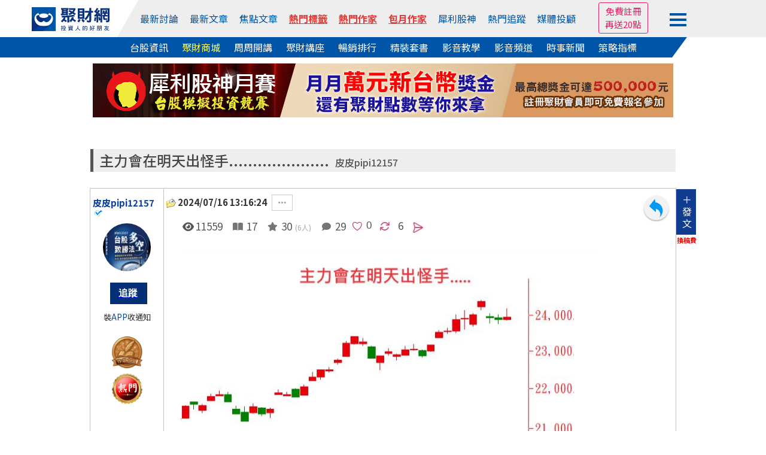

--- FILE ---
content_type: text/html
request_url: https://www.wearn.com/bbs/t1173108.html
body_size: 36846
content:
<!DOCTYPE HTML PUBLIC "-//W3C//DTD HTML 4.01 Transitional//EN" "http://www.w3.org/TR/html4/loose.dtd">

<html  xmlns="http://www.w3.org/1999/xhtml" xmlns:fb="http://ogp.me/ns/fb#" xmlns:og="http://ogp.me/ns#"  itemscope itemtype="http://schema.org/Article" lang="Big5">
<head>

<meta http-equiv="pragma" content="nocache">
<meta http-equiv="Content-Type" content="text/html; charset=big5" >
<title>主力會在明天出怪手.....................｜皮皮pipi12157｜聚財網</title>
<meta property="og:url" content="https://www.wearn.com/bbs/t1173108.html"/>
<meta property="og:title" itemprop="name" content="主力會在明天出怪手.....................｜皮皮pipi12157"/>
<meta property="http://ogp.me/ns#type" content="article">
<meta property="og:description" content="（閱讀內文 回文退20沒退到點請告知）文不退點 看盤心得分享 投資請設置停損 停利 ！"/>
<meta property="og:type" content="article"/>
<meta name="twitter:card" content="summary_large_image" />
<meta name="twitter:site" content="@wearn_tw" />
<meta name="twitter:title" content="主力會在明天出怪手.....................｜皮皮pipi12157"/>
<meta name="twitter:description" content="（閱讀內文 回文退20沒退到點請告知）文不退點 看盤心得分享 投資請設置停損 停利 ！">
<meta property="og:image" itemprop="image"  content="https://www.wearn.com/upfileuser/m_bbsnew/11307/wearn.com-116-11307-983952s.png"/>
<meta name="image" content="https://www.wearn.com/upfileuser/m_bbsnew/11307/wearn.com-116-11307-983952s.png"/>
<meta itemprop="image" content="https://www.wearn.com/upfileuser/m_bbsnew/11307/wearn.com-116-11307-983952s.png"/>
<meta property="og:image:type" content="image/png" />
<link rel="image_src" href="https://www.wearn.com/upfileuser/m_bbsnew/11307/wearn.com-116-11307-983952s.png"  type="image/jpeg"/><meta property="og:image:width" content="1200" /><meta property="og:image:height" content="1200" />
<meta name="viewport" content="width=device-width, initial-scale=1">
<meta name="description" content="（閱讀內文 回文退20沒退到點請告知）文不退點 看盤心得分享 投資請設置停損 停利 ！">
<link href="https://plus.google.com/103191048744836992185" rel="publisher" />
<meta property="fb:app_id" content="268640023183927"/>
<meta property="fb:pages" content="137678902941291" />
<link rel="shortcut icon" href="/favicon.ico" type="image/x-icon">
<link rel="icon" href="/favicon.ico" type="image/x-icon">
<link rel="stylesheet" href="https://maxcdn.bootstrapcdn.com/bootstrap/4.0.0/css/bootstrap.min.css" integrity="sha384-Gn5384xqQ1aoWXA+058RXPxPg6fy4IWvTNh0E263XmFcJlSAwiGgFAW/dAiS6JXm" crossorigin="anonymous">
<link rel="stylesheet" type="text/css" href="https://www.wearn.com/topstyle.css?20230912.2">
<link rel="stylesheet" type="text/css" href="//cdn.jsdelivr.net/npm/slick-carousel@1.8.1/slick/slick.css"/>
<link rel="stylesheet" type="text/css" href="//cdn.jsdelivr.net/npm/slick-carousel@1.8.1/slick/slick-theme.min.css"/>
<!-- <link rel=stylesheet type="text/css" href="https://news.wearn.com/common/style.css?v=2.018.09.17.2"> -->
<link rel="stylesheet" href="https://cdnjs.cloudflare.com/ajax/libs/font-awesome/5.15.4/css/all.min.css" integrity="sha512-1ycn6IcaQQ40/MKBW2W4Rhis/DbILU74C1vSrLJxCq57o941Ym01SwNsOMqvEBFlcgUa6xLiPY/NS5R+E6ztJQ==" crossorigin="anonymous" referrerpolicy="no-referrer" />
<link rel="stylesheet" type="text/css" href="https://www.wearn.com/css/font-awesome.min.css">
<link rel="stylesheet" type="text/css" href="https://www.wearn.com/css/font-awesome.css">
<link rel="alternate" type="application/rss+xml" href="https://feeds.feedburner.com/Wearncom-?format=xml" title="訂閱 聚財網 wearn.com - 理財 24小時內最新文章(rss2)">
<meta property="article:author" content="https://www.facebook.com/wearn.tw" />
<meta property="article:publisher" content="https://www.facebook.com/wearn.tw" />
<meta property="og:site_name" content="聚財網" />
<script type="text/javascript" src="https://ajax.googleapis.com/ajax/libs/jquery/1.7.2/jquery.min.js"></script>
<!-- Google tag (gtag.js) -->
<script async src="https://www.googletagmanager.com/gtag/js?id=G-8W36SKQZPF"></script>
<script>
  window.dataLayer = window.dataLayer || [];
  function gtag(){dataLayer.push(arguments);}
  gtag('js', new Date());

  gtag('config', 'G-8W36SKQZPF');
</script>
<!-- Google tag (gtag.js) -->
<script async src="https://www.googletagmanager.com/gtag/js?id=G-5YGN0DFFGL"></script>
<script>
  window.dataLayer = window.dataLayer || [];
  function gtag(){dataLayer.push(arguments);}
  gtag('js', new Date());

  gtag('config', 'G-5YGN0DFFGL');
</script>
<script async src="https://securepubads.g.doubleclick.net/tag/js/gpt.js"></script>
<script type='text/javascript'>
var googletag = googletag || {};
googletag.cmd = googletag.cmd || [];
(function() {
var gads = document.createElement('script');
gads.async = true;
gads.type = 'text/javascript';
var useSSL = 'https:' == document.location.protocol;
gads.src = (useSSL ? 'https:' : 'http:') + 
'//www.googletagservices.com/tag/js/gpt.js';
var node = document.getElementsByTagName('script')[0];
node.parentNode.insertBefore(gads, node);
})();
</script>

<script type='text/javascript'>
googletag.cmd.push(function() {
googletag.defineSlot('/23976390/wearn_A970x90', [970, 90], 'div-gpt-ad-1501138294318-0').addService(googletag.pubads());
//googletag.defineSlot('/23976390/wearn_Top_New_C1_225X20', [225, 20], 'div-gpt-ad-1335489471102-2').addService(googletag.pubads());
//googletag.defineSlot('/23976390/wearn_Top_New_C2_225X20', [225, 20], 'div-gpt-ad-1335489471102-3').addService(googletag.pubads());
//googletag.defineSlot('/23976390/wearn_Top_New_C3_225X20', [225, 20], 'div-gpt-ad-1335489471102-4').addService(googletag.pubads());
//googletag.defineSlot('/23976390/wearn_Top_New_C4_225X20', [225, 20], 'div-gpt-ad-1335489471102-5').addService(googletag.pubads());
googletag.defineSlot('/23976390/wearn_Top_C1_225x20', [320, 20], 'div-gpt-ad-1684379650285-0').addService(googletag.pubads());
googletag.defineSlot('/23976390/wearn_Top_C2_225x20', [320, 20], 'div-gpt-ad-1684379793512-0').addService(googletag.pubads());
googletag.defineSlot('/23976390/wearn_Top_C3_225x20', [320, 20], 'div-gpt-ad-1683853539082-0').addService(googletag.pubads());
googletag.defineSlot('/23976390/wearn_topic_G_728x90', [728, 90], 'div-gpt-ad-1344319910967-0').addService(googletag.pubads());
googletag.defineSlot('/23976390/wearn_topic_I_728x90', [728, 90], 'div-gpt-ad-1344408675394-0').addService(googletag.pubads());
googletag.pubads().enableSingleRequest();
googletag.enableServices();
});
</script>
</head>

<body bgcolor="#FFFFFF" leftmargin="0" topmargin="0" marginwidth="0" marginheight="0">

<script type="text/javascript">
function M_AOver(over){over.style.backgroundColor='#c1d9ee';}
function M_AOut(over){over.style.backgroundColor='#FFFFFF';}
function M_blueOut(over){over.style.backgroundColor='#e1edf7';}

function stkClearMe(control){ control.value = ''; control.style.color = "black";}
function stkRestore(control, str){ if (control.value == '') {control.value = str; control.style.color = "#3535FF";};}
function top_select(s){var d = document.gs_form;d.action="https://www.wearn.com/results.asp?hl=zh_tw" ;if (s==2)d.submit();}
function top_search(){location.href = "https://www.wearn.com/results.asp?q="+encodeURIComponent($("#q").val());}
function addbookmark(){
alert("IE only")}
var mode=0
var old=new Array();
function fullme(e){
if(mode==0){
if(typeof document.all!='undefined'){
if(top.document.body.offsetWidth==screen.availWidth){
alert("");
e.returnValue=false;
return false;
}
top.moveBy(e.clientX-e.screenX,e.clientY-e.screenY);
top.resizeBy(screen.availWidth-top.document.body.offsetWidth,
screen.availHeight-top.document.body.offsetHeight);
}else{
window.top.moveTo(0,0);
window.top.resizeTo(screen.availWidth,screen.availHeight);
old[0]=window.toolbar.visible;
old[1]=window.statusbar.visible;
old[2]=window.menubar.visible;
window.toolbar.visible=false;
window.statusbar.visible=false;
window.menubar.visible=false;
}
mode=1;
}else{
if(typeof document.all!='undefined'){
top.moveTo(0,0);
top.resizeTo(screen.availWidth,screen.availHeight);
}else{
window.toolbar.visible=old[0];
window.statusbar.visible=old[1];
window.menubar.visible=old[2];
}
mode=0;
}
return true;
}

function high(which2){
theobject=which2
highlighting=setInterval("highlightit(theobject)",40)
}
function low(which2){
clearInterval(highlighting)
which2.filters.alpha.opacity=40
}
function highlightit(cur2){
if (cur2.filters.alpha.opacity<100)
cur2.filters.alpha.opacity+=5
else if (window.highlighting)
clearInterval(highlighting)
}

function openWindow(url){popupWin=window.open(url,'new_page','width=400,height=400');}
function openWindow2(url){popupWin=window.open(url,'new_page','width=400,height=450');}
function openWindow3(url){popupWin=window.open(url,'new_page','width=680,height=650,scrollbars=yes');}
function openAdminWindow(url){popupWin=window.open(url,'new_page','width=400,height=580,scrollbars=yes');return false;}
function openAdminWindowBest(url,fgVal){fgV = document.fgform.fg[fgVal].value;popupWin=window.open(url+'&fgValue=' + fgV ,'new_page','width=400,height=400');return false;}
function openpollWindow(url){popupWin=window.open(url,'new_page','width=380,height=420,scrollbars=yes');}
function openAnnounceWindow(url){popupWin=window.open(url,'new_page','width='+(window.screen.availWidth/1.5)+',height=400,left='+(window.screen.availWidth-window.screen.availWidth/1.5-10)+',top=0,scrollbars=1');}
$(function(){
$("#member_btn").click(function (e) {
        e.stopPropagation();
        $("#member_menu").toggle();
    });
});
$(document).click(function () {
    var $el = $("#member_menu");
    if ($el.is(":visible")) {
        $el.hide();
    }
});
</script>
<style>
input[type="text"]{padding:5px 0 5px 5px !important;box-sizing: border-box;}
#top-bar a{ color:#FFF; padding-top: 2px;padding-bottom: 2px; margin-right: 14px;}
#top-bar{ font:13px/1.25 "Helvetica Neue",Helvetica,Arial,STHeiti,"Microsoft JhengHei","微軟正黑體",sans-serif; text-align: center;	z-index:99;	 width:100%; min-width: 990px;	 height:28px; line-height:28px;	 background: #082F7C ;	 position:static;	 top:0px;     margin-bottom: 5px; color: #3A3A3A }
.fa-2 {    position: absolute;    font-size: 17px;    color: #FFF;    margin-left: -18px;    margin-top: 4px;}
#topadpic{margin-top:10px;}
#topright,.toplog,.topdate,.topstext,.topsbtn{float:none;}
#topright{text-align: right;clear:left;/*background: #eee;*/margin:27px 0 0 0;padding:5px 10px;box-sizing: border-box;position: relative;}
#topright:before{content:"";width:0;height:0;border-style: solid;border-color:transparent #fff799  transparent transparent;border-width:36px 25px 0 0;position: absolute;top:0;left:416px;}
#topright:after{content:"";width:55%;height:100%;background:#fff799;position: absolute;top:0;right:0;z-index: -1;}
.topsbtn{width:auto;height:30px;color:#fff;font-size:15px;border:0;background-image: none;background-color: #5f9fd3;padding:2px 10px;box-sizing: border-box;}
.toplog,.topdate{display:inline-block;width:auto;}
.toplog{width:68% !important;}
.topstext{height: 30px;border:1px #ddd solid;margin:2px 0 0 0;}
.bbstoptit{margin:25px 0 0 0;}
.menuwrap{position: relative;}
.menuwrap a:hover{text-decoration: none;}
.menuwrap:before{content:"";width:30%;height:34px;background: #0054a7;position: absolute;bottom:0;left:0;z-index: -1;}
.menuwrap:after{content:"";width:30%;height:34px;background: #fff;position: absolute;bottom:0;right:0;z-index: -1;}
.menu_top > ul,.menu_bottom{width:1200px;font-size:0;text-align: center;position: relative;margin:0 auto;}
.menu_top > ul > li:nth-of-type(2):before{content:"";width:0;height:0;border-style: solid;border-color:transparent transparent transparent #fff;border-width:0 0 62px 35px;position: absolute;top:0;left:0;}
.menu_top:after{content:"";width:70%;height:100%;background: #eee;position: absolute;top:0;right:0;z-index: -1;}
.menu_top > ul{height:62px;padding:0;}
.menu_top > ul > li{height:100%;}
.menu_top > ul > li,.menu_top > ul > li > a,.menu_bottom a{display:inline-block;font-size:1rem;margin:0 23px 0 0;vertical-align: top;}
.menu_top > ul > li{margin:0;}
.menu_top > ul > li img{width:130px;}
.menu_top > ul > li > a{color:#0054a7;margin:0 12px 0 0;}
.menu_top > ul > li:first-child{width:13%;line-height: unset;padding:12px 0 0 0;box-sizing: border-box;}
.menu_top > ul > li:nth-of-type(2){width:67%;height:62px;line-height:62px;background: #eee;position: relative;}
.menu_top > ul > li > div.trade{display:inline-block;color:#0054a7;cursor: pointer;}
.menu_top > ul > li > div.trade > span{border:1px #0054a7 solid;border-radius: 3px;padding:5px 8px;box-sizing: border-box;}
.menu_top > ul > li > div.trade ul.trade_sub{display:none;height:65px;font-size:0;background:#fff;border:1px #ccc solid;padding:10px 0;box-sizing:border-box;position: absolute;top:62px;right:-149px;z-index: 999;}
.menu_top > ul > li > div.trade:hover ul.trade_sub{display:block;}
.menu_top > ul > li > div.trade ul.trade_sub li{display:inline-block;list-style: none;font-size:1rem;line-height:20px;text-align:left;position: relative;padding:0 20px;
box-sizing: border-box;}
.menu_top > ul > li > div.trade ul.trade_sub li span{display:block;color:#aaa;margin:0 0 5px 0;}
.menu_top > ul > li.member_login{width:20%;line-height:unset;background: #eee;text-align: left;padding:9px 0 0 0;box-sizing: border-box;position: relative;}
.menu_top > ul > li > a:last-child,.menu_bottom a:last-child{margin:0;}
.menu_top > ul > li.member_login div{display:inline-block;width:105px;vertical-align: top;margin:8px 10px 0 0;}
.menu_top > ul > li.member_login div#member_btn{margin:0;padding:13px 0 0 0;box-sizing: border-box;cursor: pointer;}
.menu_top > ul > li.member_login div#member_btn span{display:block;width:28px;height:4px;background:#0054a7;margin:0 0 5px 0;}
.menu_top > ul > li.member_login div#member_menu{display:none;width:150px;background:#555;padding:0 0 10px 0;box-sizing: border-box;position: absolute;top:54px;right:82px;z-index: 999;}
.menu_top > ul > li.member_login div#member_menu a{display:block;line-height:unset;color:#fff;padding:5px 10px;box-sizing: border-box;}
.menu_top > ul > li.member_login div#member_menu a:first-child{color:#fff;text-align:center;background:#E91E63;}
.menu_top > ul > li.member_login div#member_menu a:first-child span{display:inline-block;color: #ff6;margin:0 0 0 5px;}
.menu_top > ul > li.member_login div#member_menu a:first-child img{width:20px;}
.menu_top > ul > li.member_login div#member_menu a.member_data{color:#ff6;text-align:center;padding:5px 0;}
.menu_top > ul > li.member_login div#member_menu a.member_img{display:block;width:45px;height:45px;padding:0;margin:10px auto 0 auto;}
.menu_top > ul > li.member_login div#member_menu a.member_img img{width:100%;height:100%;border-radius: 50%;}
.menu_bottom{background:#0054a7;padding:5px 0;box-sizing: border-box;position: relative;}
.menu_bottom:before{content:"";width:0;height:0;border-style: solid;border-color:transparent #fff  transparent transparent;border-width:34px 25px 0 0;position: absolute;top:0;right:92px;}
.menu_bottom:after{content:"";width:7.7%;height:100%;background: #fff;position: absolute;top:0;right:0;}
.menu_bottom a{color:#fff !important;}
.menu_top > ul > li.member_login #ting,.menu_top > ul > li.member_login #mes,.menu_top > ul > li.member_login #tingnew{background-image: none;position: relative;}
/*.menu_top > ul > li.member_login #ting:before{font-family: "Font Awesome 5 Free";font-weight: 900;content:"\f0c0";color:#0054a7;font-size:1.2rem;position: absolute;top:0;left:0;}*/
.menu_top > ul > li.member_login #mes:before{font-family: "Font Awesome 5 Free";font-weight: 900;content:"\f0e0";color:#0054a7;font-size:1.2rem;position: absolute;top:0;left:0;}
.menu_top > ul > li.member_login #tingnew:before{font-family: "Font Awesome 5 Free";font-weight: 900;content:"\f4ad";color:#0054a7;font-size:1.2rem;position: absolute;top:0;left:0;}
.topmq{display:inline-block;overflow: hidden;margin:-21px 0 0 0;border:1px #E91E63 solid;border-radius:3px;text-align: center;padding:3px 10px;box-sizing: border-box;}
.topmq a{display:block;color:#E91E63 !important;}
#sidebar-right-1{position: fixed;left: 50%;margin-left: 565px;z-index:89; top:32px;padding:10px;box-sizing: border-box;}
#sidebar-right-1 img {display: block;width:120px;}
#sidebar-right-1 a {margin-bottom: 10px;display: block;}
#sidebar-right-1 ul {padding:0;}
#sidebar-right-1 li {list-style-type:none;}
@media screen and (max-width:1440px){#sidebar-right-1{margin-left: 535px;top:60px;}#sidebar-right-1 img{width:100px;}}
@media screen and (max-width:1366px){#sidebar-right-1{margin-left: 525px;}}
@media screen and (max-width:1280px){#sidebar-right-1{margin-left: 510px;}.menu_top > ul > li > a{margin:0 15px 0 0;}}
@media screen and (max-width:1080px){#sidebar-right-1{display:none;}.menu_top > ul,.menu_bottom{width:980px;}.menu_top:after{width:0;}.menu_top > ul > li:nth-of-type(2):before{border-width:0;}.menu_top:after{width:86%;}..menu_top > ul > li{margin:0;}.menu_top > ul > li:first-child,.menu_top > ul > li.member_login{width:15%;background: #eee;}.menu_top > ul > li:nth-of-type(2){width:70%;}.menu_top > ul > li:nth-of-type(2):before{left:-11px;}.menu_top > ul > li.member_login div{margin:8px 0 0 0;}.menu_top > ul > li.member_login div#member_menu{right:15px;}.member_login div#member_btn{width:auto;}.menu_bottom:before{border-width:0;}.menu_bottom:after{background:none;}.menu_top > ul > li > a{margin:0 3px 0 0;}.menu_bottom a{margin:0 15px 0 0;}}
_:-ms-lang(x), #topmenu2 span {margin:0 10px;} /* for Edge */

a.hot-red,
a.hot-red:link,
a.hot-red:visited {
  color: #e53935
;
  font-weight: 600;
  text-decoration: underline;
  text-decoration-thickness: 1px;
  text-underline-offset: 4px;
}

a.hot-gold,
a.hot-gold:link,
a.hot-gold:visited {
  font-weight: 600;
  text-decoration: underline;
  text-decoration-thickness: 1px;
  text-underline-offset: 4px;

  background: linear-gradient(
    90deg,
    #f97316 0%,
    #e53935 100%
  );
  -webkit-background-clip: text;
  background-clip: text;
  color: transparent;
}

a.hot-red-shadow,
a.hot-red-shadow:link,
a.hot-red-shadow:visited {
  color: #e53935;
  font-weight: 600;
  text-decoration: none;

  text-shadow: 0 1px 1px rgba(120, 20, 20, 0.35);
}


</style>
<div class="menuwrap">
<div class="menu_top">
	<ul>
		<li>
			<a href="//www.wearn.com/" name="top">
		    <img src="https://images.wearn.com/icon/2018news-icon2.svg" alt="聚財網 wearn.com 首頁" usemap="Map" border="0"/>
			</a>
		</li>
  		<li>
  			<a href="https://www.wearn.com/bbs/active.asp">最新討論</a>
  			<a href="https://www.wearn.com/bbs/active_t.asp">最新文章</a>
  			<a href="https://www.wearn.com/bbs/activehot.asp">焦點文章</a>
  			<a href="https://www.wearn.com/bbs/TagCloud.asp"  class="hot-red" >熱門標籤</a>
  			<a href="https://www.wearn.com/blog/"  class="hot-red" >熱門作家</a>
  			<a href="https://www.wearn.com/blog/blog_rank.asp"  class="hot-red" >包月作家</a>
  			<a href="https://www.wearn.com/amazing/">犀利股神</a>	
            <a href="https://www.wearn.com/bbs/fans_board.asp?zone=month">熱門追蹤</a>
      		<a href="https://www.wearn.com/bbs/advisor.asp">媒體投顧</a>
      	</li>
        
      	<li class="member_login">

        <div>

<div><span class="topmq"><a href="https://www.wearn.com/bbs/register.asp" target="_blank">免費註冊 </a><a href="https://www.wearn.com/bbs/register.asp" target="_blank">再送20點</a></span></div>

        </div>
      		<div id="member_btn">
      			<span></span>
      			<span></span>
      			<span></span>
      		</div>
      		
<div id="member_menu">

<a href="https://www.wearn.com/bbs/loginout.asp?mode=login">會員登入</a> 

       <a style="color:#ff6;" href="https://www.wearn.com/bbs/register.asp" title="註冊後才能發表文章哦！">免費註冊再送20點</a>
        
        <a href="https://www.wearn.com/law.asp" title="聚財點數說明">點數說明</a>
        
</div>

      	</li>
      	<!-- <li class="member_logout">
      		<a href="https://www.wearn.com/bbs/register.asp">註冊</a>
      		<a href="https://www.wearn.com/bbs/loginout.asp?mode=login">登入</a>
      	</li> -->
    </ul>
</div>
<div class="menu_bottom">
		<a href="https://stock.wearn.com">台股資訊</a>
		<a href="https://www.wearn.com/mall/" style="color:#ff6 !important;">聚財商城</a>
		<a href="https://www.wearn.com/mall/oct10.asp">周周開講</a>
		<a href="https://www.wearn.com/mall/kind.asp?id=S7&sort=5">聚財講座</a>
		<a href="https://www.wearn.com/mall/hot.asp?kind=w">暢銷排行</a>
		<a href="https://www.wearn.com/mall/kind.asp?id=S15">精裝套書</a>
        <a href="https://video.wearn.com/" >影音教學</a>
		<a href="https://www.wearn.com/tv/">影音頻道</a>
		<a href="https://news.wearn.com/index.html">時事新聞</a>
		<a href="https://stock.wearn.com/strategy.asp" target="_blank">策略指標</a>
</div>
</div>
<div id="topwrapper">
<div id="topadpic"><div class="topbanner">
	<div class="topbannera">
	<script async src="//pagead2.googlesyndication.com/pagead/js/adsbygoogle.js"></script>
    <!-- /23976390/wearn_A970x90 -->
    <div id='div-gpt-ad-1501138294318-0' style='height:90px; width:970px;'>
    <script>
    googletag.cmd.push(function() { googletag.display('div-gpt-ad-1501138294318-0'); });
    </script>
    </div>
    </div>
<div id="topadtext"><div class="topadtext">
<div class="topadtextl" style='width:320px; height:20px;'>
<!-- wearn_Top_New_C1_225X20 -->
<div id='div-gpt-ad-1684379650285-0' style='width:225px; height:20px;'>
<script type='text/javascript'>
 googletag.cmd.push(function() { googletag.display('div-gpt-ad-1684379650285-0'); });
</script>
</div></div>
<div class="topadtextr"  style='width:320px; height:20px;'>
<!-- wearn_Top_C2_225X20 -->
<div id='div-gpt-ad-1684379793512-0' style='width:225px; height:20px;'>
<script type='text/javascript'>
 googletag.cmd.push(function() { googletag.display('div-gpt-ad-1684379793512-0'); });
</script>
</div></div>
<div class="topadtextr" style='width:320px; height:20px;'>
<div id='div-gpt-ad-1683853539082-0' style='width:225px; height:20px;'>
<script type='text/javascript'>
 googletag.cmd.push(function() { googletag.display('div-gpt-ad-1683853539082-0'); });
</script>
</div>
</div>
</div>


</div>
</div>
</div>
<div style="clear:both"></div>
<!-- ad-->
<script src="https://apis.google.com/js/platform.js"></script>
<style>
.card_ad{width:85px;position:fixed;top:106px;right:50%;margin-right:505px;z-index: 99;}
.card_ad > a{display:block;color:#333;text-align:center;margin-bottom:10px; font-size:12px}
.card_ad > a:nth-child(2){margin-bottom:5px;}
.card_ad > a:nth-child(3){margin-bottom:0px;}
.card_ad > a img{width:100%;text-align: center;background:#d36cfb;}
.card_ad > a:first-child:hover{text-decoration: none;}
.card_ad > a:first-child span{display:block;color:#fff;text-align:center;font-size:1rem;background:#2196f3;padding:5px 0;box-sizing: border-box;}
@media screen and (max-width:1024px){
.card_ad a:first-child{display:none;}
}
</style>
<link rel="stylesheet" type="text/css" href="//www.wearn.com/bbsstyle.css?20190409.24">
<link rel="stylesheet" type="text/css" href="style_topic.css?20241129.01">
<link rel="stylesheet" href="https://use.fontawesome.com/releases/v5.7.2/css/all.css" integrity="sha384-fnmOCqbTlWIlj8LyTjo7mOUStjsKC4pOpQbqyi7RrhN7udi9RwhKkMHpvLbHG9Sr" crossorigin="anonymous">

<!-- JavaScript -->
<script src="//cdn.jsdelivr.net/npm/alertifyjs@1.13.1/build/alertify.min.js"></script>
<!-- CSS -->
<link rel="stylesheet" href="//cdn.jsdelivr.net/npm/alertifyjs@1.13.1/build/css/alertify.min.css"/>
<!-- Default theme -->
<link rel="stylesheet" href="//cdn.jsdelivr.net/npm/alertifyjs@1.13.1/build/css/themes/default.min.css"/>
<link rel="stylesheet" href="https://cdnjs.cloudflare.com/ajax/libs/font-awesome/6.4.0/css/all.min.css">

<script src="https://cdn.jsdelivr.net/npm/@popperjs/core@2.10.2/dist/umd/popper.min.js" integrity="sha384-7+zCNj/IqJ95wo16oMtfsKbZ9ccEh31eOz1HGyDuCQ6wgnyJNSYdrPa03rtR1zdB" crossorigin="anonymous"></script>
</div>
<link rel="stylesheet" type="text/css" href="style_lock.css?20250318.9">
<div id="fb-root"></div>
<script>(function(d, s, id) {
  var js, fjs = d.getElementsByTagName(s)[0];
  if (d.getElementById(id)) return;
  js = d.createElement(s); js.id = id;
  js.src = "//connect.facebook.net/zh_TW/sdk.js#xfbml=1&version=v2.9&appId=268640023183927";
  fjs.parentNode.insertBefore(js, fjs);
}(document, 'script', 'facebook-jssdk'));</script>
<script src="../js/copy/dist/clipboard.min.js"></script>
<script type="text/javascript"> if(self!=top){top.location=self.location;}</script>
<script src="https://cdn.jsdelivr.net/npm/vanilla-lazyload@17.8.3/dist/lazyload.min.js"></script>

<script type="text/javascript">
$(document).ready(function(){

	// $("body").bind("cut copy paste", function (event) {
	// 	$(event.target).each(function(i,e){
	// 	   if($(e).val().indexOf('wearn') == -1){
	// 		event.preventDefault();
	// 	   }
	//    });
 //    });
	// $("body").on("contextmenu",function(e){
 //        return false;
 //    });
function addLink() {
    var selection = window.getSelection();
	var str = selection.toString().toLowerCase();
	if (str.indexOf("https://wearn.tw/") == -1 ){	
    pagelink = "...... <br/><br/>"+" 出處 : " + 'https://wearn.tw/1173108';
    copytext = selection + pagelink;
    newdiv = document.createElement('div');
    newdiv.style.position = 'absolute';
    newdiv.style.left = '-99999px';
    document.body.appendChild(newdiv);
    newdiv.innerHTML = copytext;
    selection.selectAllChildren(newdiv);
    window.setTimeout(function () {
        document.body.removeChild(newdiv);
    }, 100);
	}
}
document.addEventListener('copy', addLink);    

	$('#ctkeywordcontent a').each(function () {
		var href=$(this).attr('href');
		if (typeof(href) != "undefined"){
			href = href.toLowerCase();
if (href.indexOf('wearn.')==-1 && href.indexOf('gmoney.')==-1 && href.indexOf('designwant')==-1 && href.indexOf('javascript')==-1 && href.indexOf('blog.asp')==-1 && href != '#'){$(this).attr('href', 'https://www.wearn.com/bbs/redirect.asp?url=' + encodeURIComponent($(this).attr('href')));}
		}
	});

	$('.ctkeywordcontent a').each(function () {
		var href=$(this).attr('href');
		if (typeof(href) != "undefined"){
			href = href.toLowerCase();
if (href.indexOf('wearn.')==-1 && href.indexOf('gmoney.')==-1 && href.indexOf('designwant')==-1 && href.indexOf('javascript')==-1 && href.indexOf('blog.asp')==-1 && href != '#'){$(this).attr('href', 'https://www.wearn.com/bbs/redirect.asp?url=' + encodeURIComponent($(this).attr('href')));}
		}
	});

});</script>

<style type="text/css">
body{background: #fff;}
.too_left{margin:0;}
td.author_left:before{content:"";width:0;height:0;border-style:solid;border-color:transparent transparent transparent #fff;border-width:0 0 8px 8px;position: absolute;
	top:0;left:-36px;z-index: 1;}
td.author_left > a{display:inline-block;font-size:1rem;line-height: 20px;background:#ffc107;border-top:1px #eee solid;border-bottom:1px #eee solid;padding:7px 10px 7px 10px;box-sizing: border-box;position: absolute;top:0;left:-36px;}
td.author_left > a span{display: block;color:#333;}
span.push_de{color:#03F; font-size:0.9em}
div.tool_right{display:block;height:21px;margin-top:9px;clear:right;margin-left:140px;position:absolute}
span.f12{color:#aaa;font-size:12px;margin:0 0 0 5px;}
#ctkeywordcontent{clear:both;/*padding:17px 0 0;*/ font-size:17px;}
/*#ctkeywordcontent div{position: relative;}*/
#ctkeywordcontent p,.ctkeywordcontent p{width: auto ; position: relative; margin-bottom:1.1rem}
#ctkeywordcontent div.topic_content_img,.ctkeywordcontent div.topic_content_img{display:inline-block;position:relative;}
#ctkeywordcontent div.topic_content_img a.mute:last-child,.ctkeywordcontent div.topic_content_img a.mute:last-child,.ctkeywordcontent2 div.topic_content_img a.mute:last-child{position: absolute;bottom:0;right:-65px;}
div.pushMember ,div.pushMember2 { color: #ffffff; font-weight: bold; font-size: 12px;background-color: #000000;text-align: right;padding: 2px;border: solid 1px;position: absolute;display: none ;width:116px ;max-height:315px;}  
div.pushMember{ top:320px ;}
div.pushMember2{margin:-15px 0 ;}
div.pushMember li , div.pushMember2 li{list-style: none outside none;text-align: left;line-height:20px;height:20px;}
div.pushMember li a , div.pushMember2 li a{ color:#FFF}
div.res_div{margin-bottom: 10px;cursor:pointer;width:290px;background-image: url("https://images.wearn.com/bbsicon/images/bg_topictabletit.gif");background-repeat: repeat-x;font-weight: bold;line-height: 30px;text-align: center;}
#resMmoney {margin-top: -9px; padding: 10px;color: #fff;background-color: #000000;position: absolute;z-index: 2;width: 320px;}
#resMmoney li{list-style: none outside none;text-align: left;}
#resMmoney li a{ color:#FFF}
.moneyimg { float: left;    list-style: none outside none; margin: 0; padding: 0;}
.moneyimg img {    height: 65px;    width: 292px;}
.month_img{position: absolute;width: 25px;margin: 55px -16px;}
.fb_iframe_widget{ display:table}
.fb_iframe_widget iframe{width:100% !important;position:relative}
.rc{border: 1px solid #777777;background-color: #F8F8F8; display:none;margin-left: 23px;    padding: 10px;    position: absolute; font-size:12px}
#copybtn{font-size:0px;cursor:pointer;width:103px; height: 20px; padding-top: 20px;border: 0;background-image: url(./img/share-link.jpg);background-repeat: repeat-x;}
.point{ font-size: 20px;    margin: 0 6px; }
#tag{display:inline-block;margin:0 0 0 0;}
#tag ul li { list-style-type: none;    float: left;    margin-right: 35px;font-size: 13px;}
.fortag{padding-left: 15px;}
ul.fortag a {    font-size: 16px;}
.fortag li:before {content: '';  width: 13px; height: 13px; position: absolute; background: url(img/tag-icon.jpg); margin-left: -15px; margin-top: 2px;}
.order a{display:inline-block;color:#fff;background:#e60012;/*background:#fff;*/border-radius: 3px;margin:0 0 0 -12px;padding:3px 5px;box-sizing: border-box;-webkit-box-sizing: border-box;-moz-box-sizing:border-box;-ms-box-sizing: border-box;-o-box-sizing: border-box;}
.order a:hover{text-decoration: none;}
a.fugle_link{width:500px;height:23px;position: absolute;top:0;left:0;}
div.hidd{display: none}
.card_ad{margin-right:525px;}
.bt_title{border-bottom: 1px #ccc dashed;padding: .75rem 1.25rem .55rem 0 !important;}
.unlockleft {background: linear-gradient(200grad, #d33f34 50%, #a61322 50.1%) !important;}
.unlockleft ul li {color: #fff !important;}
.unlockleft ul li input {color: #ff0 !important;}
.unlockleft ul li p, .unlockleft ul li p a {color: #ff0;}
.unlock div { padding: 37px 0;}
.lock_contnet > div.unlock > div{    margin: 0px 0 0 0 !important;}
.wearn_like{display: inline-flex;width:45px;z-index: 2;height:35px;margin:2px 2px 0 4px;}
.fa-eye:before{margin:3px;}

.read_all
{      color: #FFF !important;
    font-weight: bold;
    background: #ed143d;
    border-radius: 35px;
    padding: 9px !important;margin: 0px 0px 10px 33px !important;}

    .lock_contnet > div.unlock > div ul li input[type="button"] {


    margin: auto !important;line-height: 35px !important;    padding: 0 !important;
}

.lock_content form div ul li {
    color: #FF0000;
    font-size: 1.2rem;
    text-align: left;
    font-weight: 500;
    margin: 0 0 10px 0;
    background-color: #eeeeee !important;
}
i.fa.fa-refresh {
    font-size: 17px;
    -webkit-text-stroke: 0.5px #ffffff;
    color: #ca4173;
}
span.scoresp_item { border:0; color: #ca4173; margin-top: 10px;}
.starticona { width: 18px;}

span.scoresp.pushMember a {    COLOR: #555;    font-size: 17px;}
span.pushnone { cursor:pointer;margin-top: 1px;}
.clickable-icon {
  position: relative;
  cursor: pointer;
  display: inline-block;
  padding: 5px;
}

.clickable-icon:hover {
  background-color: transparent; /* 移除 hover 底色 */
}

.clickable-icon .fas {
position: relative;
    font-size: 17px;
    -webkit-text-stroke: 0.5px #ffffff;
    color: #ca4173;
    z-index: 1;
}

/* ::before 打勾圖示 */
.clickable-icon::before {
  content: "\f00c"; /* 打勾 icon */
  font-family: "Font Awesome 6 Free";
  font-weight: 900;
  position: absolute;
  top: 50%;
  left: 50%;
  transform: translate(-50%, -50%) scale(0.5);
      font-size: 12px;
    margin-left: 1.5px;
  color: red; /* 打勾為紅色 */
  opacity: 0;
  z-index: 2;
  transition: opacity 0.3s ease-in-out, transform 0.3s ease-in-out;
}

/* 點擊後打勾顯示 */
.clickable-icon.active::before {
  opacity: 1;
  transform: translate(-50%, -50%) scale(1);
}
span.active_tag {
    overflow: hidden;
    width: 434px;
    height: 16px;
    margin-bottom: -2px;
}

.icon::before {
  font-family: "Font Awesome 6 Free";
  font-weight: 900;
  content: "\f021";
}

</style>

<script type="text/javascript" src="board.js"></script>
<script type="text/javascript">
<!--
function setSort() {document.SortFilter.submit(); return 0;}
function OpenPreview(){
if (document.PostForm.Message.value==0){ 
     alert( "對不起：您未填內容!" );
	 return false;
	}else{
document.PostForm.action="pop_preview.asp"; 
document.PostForm.target='_blank';
document.PostForm.submit();
document.PostForm.action='post_info.asp'; 
document.PostForm.target='_self';
//var curCookie = "strMessagePreview=" + escape(document.PostForm.Message.value);
//document.cookie = curCookie;
//popupWin = window.open('pop_preview.asp', 'preview_page', 'scrollbars=yes,width=550,height=380')
}
}
//放大縮小function
function bbimg(o){var zoom=parseInt(o.style.zoom,10)||100;zoom+=event.wheelDelta/12;if (zoom>0) o.style.zoom=zoom+'%';return false;}
// -->
</script>
<!--<script type="text/javascript" src="https://apis.google.com/js/plusone.js"></script>-->


<input type="hidden" value="https://wearn.tw/1173108/" id="ipt">
<table border="0" width="980" align="center">
<tr><td><h1 itemprop="headline" style="font-size:24px;border-left:5px #555 solid;background:#eee;padding:5px 0 5px 10px;box-sizing:border-box;display: flow-root;" >主力會在明天出怪手.....................<a style="display:inline-block;color:#555;font-size:1rem;margin:0 0 0 10px;" href="../blog.asp?id=96367">皮皮pipi12157</a></h1>
</td>
</tr>
</table>

</td>
</tr>
</table>
<table border="0" width="980" cellspacing="0" cellpadding="3" align="center">
<tr>
<td align="left">
	<!-- <div style="float:left;position: relative;margin-right: 10px;"><span style="display:inline-block;height:35px;color:#fff;line-height:35px;background:#e91e63;border-radius:3px 0 0 3px;padding:0 10px;box-sizing: border-box;vertical-align: top; cursor:pointer;" id="sortsurl_2" data-clipboard-target="#surl" onclick="javascript:alert('https://wearn.tw/1173108\n已複製');">複製分享賺分潤</span><a style="display:inline-block;height:35px;color:#333;line-height:35px;background:#ffc107;border-radius:0 3px 3px 0;padding:0 10px;box-sizing: border-box;" href="https://www.wearn.com/bbs/bonus_cash.asp">說明</a><input data-clipboard-text="https://wearn.tw/1173108" type="text" id="surl" value="https://wearn.tw/1173108" style="width:100px;position: absolute;top:0;left:0;z-index: -1;"></div>--> 
</td>
<td align="right" valign="bottom" nowrap="nowrap" width="306">
<!-- <a href="post.asp?method=Topic"><img src="//images.wearn.com/bbsicon/images/newthread.jpg" alt="發表新文章" border="0" align="absbottom"></a>
<a href="post.asp?method=Reply&topic_id=1173108&forum_id=116&cat_id=19"><img src="//images.wearn.com/bbsicon/images/newreply.gif" border="0" alt="回覆該文章:::..." align="absbottom"></a> -->
</td>
</tr>
</table>

<table cellpadding="0" cellspacing="0" border="0" width="980" align="center" style="margin-top: -12px;">
<tr>
<td valign="middle" width="1" height="24"><img src="" width="1" alt=""></td>
<td colspan="2" align="left" valign="middle" style="padding:10px 0;box-sizing: border-box;">
<table cellpadding="0" cellspacing="1" width="980" border="0" align="center">
<form name="frm" method="post">
<tr>

<td align="right" valign="middle">
<a href="post.asp?method=Reply&topic_id=1173108&forum_id=116&cat_id=19"></a>
<div style="line-height: 35px;">
<input type="hidden" value="主力會在明天出怪手....................." name="subject" />
<input type="hidden" value="topic_id=1173108" name="link" />

<!--<img border="0" src="//images.wearn.com/bbsicon/images/icon_put.gif" alt="推薦朋友" align="absmiddle">
<input type="button" id="a" onclick="OpenPreview3()" style="color:#08409c;text-decoration:none;background-image:url(//images.wearn.com/bbsicon/images/bg_topictabletit.gif);background-repeat: repeat-x; cursor: pointer; width:66px;border:0; height:16px;" value="推薦朋友">&nbsp; <img border="0" src="//images.wearn.com/bbsicon/images/icon_folder_pencil.gif" alt="將本文章只顯示我的回覆" align="absmiddle" /> <a href="t1173108.html?r=1">僅顯示作者  </a>&nbsp; <img border="0" src="//images.wearn.com/bbsicon/images/icon_fav.gif" alt="將本文章加入我的收藏" align="absmiddle" /> <a href="bookmark.asp?mode=add&id=1173108">加入收藏  </a> -->
</div></td>
</form>
</tr>
</table>
</td>
<td valign="middle" width="1" height="24"><img src="" width="1" alt=""></td>
</tr>
</table>
<table cellpadding="0" cellspacing="0" border="0" width="980" bgcolor="#c2c2c2" align="center">
<tr>
<td height="1"></td>
</tr>
</table>

<table cellpadding="0" cellspacing="0" border="0" width="980" align="center">
<tr>
<td bgcolor="#c2c2c2" valign="middle" width="1" height="24"></td>
<td bgcolor="#FFFFFF" style="position: relative;">
<table width="100%" cellpadding="4" cellspacing="0" bgcolor="#FFFFFF">
<tr>
<td bgcolor="#FFFFFF" valign="top" width="110"  rowspan="3" align="left" class="author_left" style="width:122px;font-size: 10pt;border-right:1px solid #c2c2c2;"><img src="" width="0" height="4" /><br />

<table cellpadding="0" cellspacing="0" border="0" align="center" style="margin-top:5px;"><tr><td><b><span itemprop="author"> <span itemprop="name" style="display:block;margin:0 0 10px 0;"><a style="color:#08409C;font-size: 15px;" href="../blog.asp?id=96367">皮皮pipi12157<img src="//www.wearn.com/images/tick-2.png" border="0" style="margin-left:3px" title="認證作家"/></a></span></span></b></td></tr></table>
<div align="center"><a itemprop="url" rel="author" href="https://www.wearn.com/blog.asp?id=96367" title="皮皮pipi12157">
<div align="center" style="width:80px;height:80px;border-radius:50%;overflow:hidden"><img rel="author" itemprop="image" alt="皮皮pipi12157" src="https://win.wearn.com/upload/member/96367.jpg?1703024226"  border="0" hspace="2" vspace="4" class="memimg" style="width:100%;min-height:80px;margin:0;"></div>
<font color=#333333></a>
<!--<br />&nbsp;經驗：<font color=#f7941d><b>11</b></font> (版主)--><br/>

<div align="center" style=";box-sizing: border-box;">&nbsp;&nbsp;<iframe src="//www.wearn.com/bbs/fansadd_push.asp?fuid=96367" scrolling="no" frameborder="0" style="border: medium none; overflow: hidden; text-align: center; height: 36px; width:62px;" allowTransparency="true"></iframe></div>

<center style="margin-top: 8px">裝<a title="聚財APP" href="https://win.wearn.com/link2Store.html" target="_blank">APP</a>收通知<br /><br></center><div style="font-size:24px; text-align:center;"><a class="amaz" href="https://www.wearn.com/bbs/writer_awards.asp?id=96367" target="_blank" title="作家獎"><img width="61" border="0" src="img/icon0625.jpg"/></a><a class="amaz" href="https://www.wearn.com/blog/" target="_blank" title="熱門作家Top10"><img border="0" width="61" src="https://www.wearn.com/icon/icon_top10.png"/></a></div>
</p>
</td>
<td bgcolor="#FFFFFF" height="100%" valign="top" style="position: relative;">
<img src="//images.wearn.com/bbsicon/images/posttime.gif" alt="發表時間" border="0" align="absmiddle">&nbsp;<strong><font color="#333" itemprop="datePublished" content="2024/07/16  13:16:24" >2024/07/16  13:16:24</font></strong>
<div id="function_btn"><i class="fas fa-ellipsis-h"></i></div>
<style>
.c-share {position: absolute; display: inline-block; width: 2em; height: 3em;} .c-share__input {display: none; } .c-share__input:checked ~ .c-share__toggler .c-share__icon {transition: 0s; width: 0; height: 0; color: #639eff;margin-top: 87px;position: absolute;z-index: 999;margin-left: 17px;display: block;} .c-share__input:checked ~ .c-share__toggler .c-share__icon::before {transform: rotate(-45deg); } .c-share__input:checked ~ .c-share__toggler .c-share__icon::after {transform: rotate(45deg); } .c-share__input:checked ~ .c-share_options {width: 11.0625em; height: 16.5em; border-radius: 0.3125em;background-color: #f2f2f2  } .c-share__input:checked ~ .c-share_options::before, .c-share__input:checked ~ .c-share_options li {transition: 0.3s 0.15s; opacity: 1; transform: translateY(0); } .c-share_options {position: absolute; right: 0; width: inherit; height: inherit; z-index: 1; } .c-share__toggler {cursor: pointer; z-index: 3; display: flex; justify-content: center; align-items: center; } .c-share__icon {position: relative; left: -0.4em; width:0.5em; height:0.5em; border-radius: 50%; color: #029dfc00; background-color: currentColor; box-shadow: 0.625em -0.625em, 0.625em 0.625em; transition: 0.1s 0.05s; display: none;} .c-share__icon::before, .c-share__icon::after {content: ""; position: absolute; width: 1em; height: 0.125em; background-color: currentColor; transition: 0.1s; } .c-share__icon::before {top: 0.1875em; left: 0.1875em; transform-origin: bottom left; transform: rotate(45deg); } .c-share__icon::after {top: -0.125em; left: 0.03125em; transform-origin: center; transform: rotate(-45deg); } .c-share_options {list-style: none; margin: 0; padding: 1.0625em 1.25em; box-sizing: border-box; overflow: hidden; transition: 0.2s;z-index: 2; } .c-share_options::before {content: attr(data-title); display: block; margin-bottom: 1.25em; font-weight: 700; } .c-share_options li {font-size: 0.875em; color: #464646; cursor: pointer; } .c-share_options li:not(:last-child) {margin-bottom: 0.75em; } .c-share_options::before, .c-share_options li {opacity: 0; transform: translateY(0.625em); transition: 0s; }
.lock_contnet > div.unlock > div ul li input[type="button"] {
    color: #fff !important;
}

  input[type="button"] {
    color: #FFF;
    font-weight: bold;
    background: #ed143d !important;
    border-radius: 35px;
    padding: 10px;
    width: 96%;    margin: 3px 0;    border: 0;font-size: 1.2rem;cursor: pointer;
}
</style>
<script>
  let text = 'https://wearn.tw/1173108' ;
  const copyContent = async () => {
    try {
      await navigator.clipboard.writeText(text);
	  alert( text + '\n已複製');
      //console.log('Content copied to clipboard');
    } catch (err) {
      console.error('Failed to copy: ', err);
    }
  }
</script>
<a href="https://www.wearn.com/bbs/post.asp?method=Topic" style="display: inline-grid;font-size: 1rem;line-height: 20px;background: #113c8f;border-top: 1px #eee solid;/*! border-bottom: 1px #eee solid; */padding: 7px 10px 7px 10px;box-sizing: border-box;position: absolute;top: 0;right: -34px;color: #fff;width: 33px;height: 77px;">＋發文</a>

<a href="https://www.wearn.com/bbs/t1180765.html" style="font-size: 0.7rem;/*! border-bottom: 1px #eee solid; */box-sizing: border-box;position: absolute;right: -35px;color: red;top: 78px;font-weight: bold;">換稿費</a>
<a href="post.asp?method=Reply&topic_id=1173108&forum_id=116&cat_id=19" style="position: absolute;display: inline-grid;top: 10px;right: 10px;"><img src="https://www.wearn.com/images/reply.jpg" alt="" style="width: 45px;height: 45px;"></a>
<div id="function_menu">

<a href="javascript:OpenPreview2();"><i class="fas fa-save"></i>&nbsp;&nbsp;閱文記錄</a>
<a href="t1173108.html?r=1"><i class="fas fa-user-tie"></i>&nbsp;&nbsp;僅顯示作者</a>
<!--<a href="bookmark.asp?mode=add&id=1173108"><i class="fas fa-bookmark"></i>&nbsp;&nbsp;加入收藏  </a>-->
<a onclick="tanchuceng(550,300,'加黑名單 - 作者 - 皮皮pipi12157 ','pop_Reject.asp?id=96367');return false;" href="javascript:;"><i class="fas fa-user-slash"></i></i>加黑名單</a>

<a href="privatesend.asp?method=Topic&mname=96367"><i class="fas fa-comment-dots"></i>&nbsp;傳悄悄話</a>

<a href="https://www.wearn.com/book/p.asp?id=96367"><i class="fas fa-book"></i>&nbsp;個人著作</a>

<a href="post.asp?method=TopicQuote&topic_id=1173108&forum_id=116&cat_id=19"><i class="fas fa-history"></i>&nbsp;引用回覆</a>

<a href="https://www.wearn.com/teacher.asp?id=96367" target="blank"><i class="fas fa-user-edit"></i>&nbsp;預約作者</a>
<a href="report.asp?M_id=96367&link=/bbs/topic.asp?topic_id=1173108" target="_blank"><i class="fas fa-clipboard"></i>&nbsp;&nbsp;檢舉</a>

</div>
<!-- <hr width="100%" size="0" style="border-top:1px solid #c2c2c2;border-bottom: none"> -->
<table cellpadding="0" cellspacing="0" width="100%" height="50" style="table-layout: fixed; word-break:break-all">
<tr>
<td width="24" align="left" valign="top">
</td>
<td style="left: 0px; width: 100%; word-wrap: break-word; line-height: 150%;" valign="top" id="content">
<div class="too_left"><p class="author_score" style="margin-top: -2px;"><a href="https://www.wearn.com/bbs/activehot.asp?sort_order=2" title="讀取文章"><span class="scoresp"><i class="fas fa-eye"></i>11559</span></a><a href="https://www.wearn.com/bbs/activehot.asp?sort_order=6" title="閱讀文章"><span class="scoresp_item" ><i class="fas fa-solid fa-book-open icona"></i></span><span class="scoresp">17</span></a><a href="https://www.wearn.com/bbs/activehot.asp?sort_order=5" title="得分文章"><span class="scoresp_item"><i class="fas fa-solid fa-star icona"></i></span><span class="scoresp">30<span class="f12">(6人)</span></span></a><a href="https://www.wearn.com/bbs/activehot.asp?sort_order=3" title="回覆文章"><span class="scoresp_item" ><i class="fas fa-solid fa-comment"></i></span><span class="scoresp">29</span></a></p><div class='wearn_like' data-id='1173108' title="喜歡"></div><p class="author_score" title="轉推"><a class="clickable-icon" href="javascript:void(0);"><i class="fas fa-solid fa-refresh"></i></a><span onmouseover="ShowContent('pushMember'); return true;" onmouseout="HideContent('pushMember'); return true;" class="scoresp pushMember" href="#" rel="1173108"><a onclick="tanchuceng(550,450,'本篇文章推薦','https://www.wearn.com/news/pushMember_IFrame.asp?TOPIC_ID=1173108');return false;" id="dataNums" href="javascript:;" style="margin:0px 9px;line-height: 29px;">6</a></span></p><div id="pushMember" class="pushMember"></div><div class="c-share" title="分享文章"><input class="c-share__input" type="checkbox" id="checkbox"><label class="c-share__toggler" for="checkbox"><span class="c-share__icon"></span><img src="https://m.wearn.com/images/shareicon1.png" class="starticona" style="margin-top: 9px; width: 17px;"></label><ul class="c-share_options"　style="background-color: #000;" data-title="分享"><li><a href="https://www.facebook.com/sharer/sharer.php?u=https://www.wearn.com/bbs/t1173108.html" target="_blank"><img src="https://www.wearn.com/images/icons/fbs.jpg" alt="" style="display: inline-block;margin-right: 5px;margin-bottom: 3px;">Facebook</a></li><li><a href="https://threads.net/intent/post?text=https://www.wearn.com/bbs/t1173108.html" target="_blank"><img src="https://www.wearn.com/images/icons/threads.jpg" alt="" style="display: inline-block;margin-right: 5px;margin-bottom: 3px;">Threads</a></li><li><a href="https://lineit.line.me/share/ui?url=https://www.wearn.com/bbs/t1173108.html" target="_blank"><img src="https://www.wearn.com/images/icons/line.jpg" alt="" style="display: inline-block;margin-right: 5px;margin-bottom: 3px;">Line</a></li><li><a href="https://t.me/share/url?url=https://www.wearn.com/bbs/t1173108.html" target="_blank"><img src="https://www.wearn.com/images/icons/telegram.jpg" alt="" style="display: inline-block;margin-right: 5px;margin-bottom: 3px;">Telegram</a></li><li><a href="https://x.com/intent/post?text=https://www.wearn.com/bbs/t1173108.html" target="_blank"><img src="https://www.wearn.com/images/icons/x.jpg" alt="" style="display: inline-block;margin-right: 5px;margin-bottom: 3px;">X</a></li><li><a href="javascript:copyContent()"><img src="https://www.wearn.com/images/icons/copy.jpg" alt="" style="display: inline-block;margin-right: 5px;margin-bottom: 3px;">複製連結</a> (<a href="https://www.wearn.com/bbs/bonus_cash.asp" target="_blank">賺分潤</a>)</li></ul></div></div><div id="ctkeywordcontent" name="ctkeywordcontent" itemprop="articleBody"><p id="Tag_html"></p><p itemprop="description"><p align=left><div class="topic_content_img"><a rel="lightbox" class="mute" href="#" onclick="javascript:$(this).attr('href',$(this).find('img').attr('src'));"><img itemprop="image" class="lazyload" loading="lazy" data-src="../upfileuser/m_bbsnew/11307/wearn.com-116-11307-983952s.PNG" border=0 target=_blank onload="javascript:if(this.naturalWidth<700)this.width=this.naturalWidth" width="700" alt="主力會在明天出怪手....................." title="主力會在明天出怪手....................."></a> <a href="#" onclick="javascript:window.open($(this).prev().find('img').attr('src'));return false;" target="_blank" class="mute" ><img title="另開視窗" border="0" src="https://images.wearn.com/images/icon_pupwin.gif">另開</a></div></p><br><font color=red>（閱讀內文 回文退20</font id=red>沒退到點請告知）<br>文不退點 <font size="5">看盤心得分享 投資請設置停損 停利 </font id=5>！</P><P><br><h1 class="lock_title"></h1><div class="lock_contnet"><h1>尚有2張圖，412字元(含語法)未完</h1><div class="unlock"><div class="unlockleftssa"><ul style="width: 357px;"><li class="lock_contnet_title">閱全文</li><input style="background:none;width: 92%;text-align: left;" name="Submit" OnClick="submitForms('bytopic_xml.asp?topic_id=1173108&TopicMoney=399');" type="button" value="&nbsp;聚財點數&nbsp;399&nbsp;點"><p style="font-size: 16px;margin: 0px 0 0 20px;text-align: left;">非會員請先<a href="https://www.wearn.com/bbs/register.asp">註冊</a>再送聚財點數<span style="margin:0 5px;">20</span>點</span></p></div><div><ul><li class="lock_contnet_title">買點數</li><li><a href="//www.wearn.com/mall/kind.asp?id=S19" target="_blank"><i class="fas fa-shopping-cart"></i>&nbsp;立即線上購買</a></li><li><a href="//www.wearn.com/store/" target="_blank"><i class="fas fa-store"></i>&nbsp;超商買真方便</a><br></li><li><a href="//www.wearn.com/mall/kind_money.asp" target="_blank"><i class="fas fa-credit-card"></i>&nbsp;快速購點<span style="display:block;font-size:0.8rem;line-height:20px;margin:0 0 0 30px;">(&nbsp;刷卡、Line Pay、Apple Pay、Google Pay&nbsp;)</span></a></li></ul></div><div><ul><a href=" https://www.wearn.com/bbs/register.asp"><img src="images/photo_2025-12-24_11-03-29.jpg" style="width: 178px;"></a></ul></div></div>
    <form method="post" id="myform" action="https://www.wearn.com/news/fans_add_act.asp?mode_str=like"><input type="hidden" name="uid" value=""><input type="hidden" name="fuid" value="96367"></form>
    </p></div><p id="score_target" ></p></div><p><div id="tag"><ul class="fortag"><li><a href="https://www.wearn.com/bbs/active_tag.asp?id=1000257">台指期</a></li><li><a href="https://www.wearn.com/bbs/active_tag.asp?id=1000290">大盤</a></li></ul></div></p>
<font class="classroom" size="3"><div class='wearn_like' data-id='1173108' title="喜歡"></div><p class="author_score" title="轉推"><a class="clickable-icon" href="javascript:void(0);"><i class="fas fa-solid fa-refresh"></i></a><span onmouseover="ShowContent('pushMember2'); return true;" onmouseout="HideContent('pushMember2'); return true;" class="scoresp pushMember2" href="#" rel="1173108"><a onclick="tanchuceng(550,450,'本篇文章推薦','https://www.wearn.com/news/pushMember2_IFrame.asp?TOPIC_ID=1173108');return false;" id="dataNums4" href="javascript:;" style="margin:0px 9px;line-height: 29px;">6</a></span></p><div id="pushMember2" class="pushMember2"></div></div> <div style="width:75%;border-bottom:dashed 1px #C0C0C0;border-top: solid 1px #FFFFFF;height: 17px;margin: 0 0 20px;"><img src="https://www.wearn.com/bbs/images/signature.jpg" ></div><font style="font-size: 13px" class="classroom"><a href="https://wearn.tw/m/10459" target="_blank"><img src="https://images.wearn.com/abd/100/2025-12-24.jpg" class="svg" border="0"><br><b><font color=red>&#128293;01/27前早鳥報名最優惠<br>&#127873;講座舊學員再享折價!</font id=red></b></a><br><b><font color=blue>&#128073;&#127995;馬上報名 <a href="https://wearn.tw/m/10459" target="_blank">https://wearn.tw/m/10459</a></font id=blue></b></font></font></td>
</tr>
</table>
<br />
</tr>
<tr>
  <td bgcolor="#FFFFFF" height="100%" valign="top">

  </td>
  </tr>
</table>
<td bgcolor="#c2c2c2" valign="middle" width="1" height="24"></td>
</tr>
</table>
<table cellpadding="0" cellspacing="0" border="0" width="980" align="center" style="border-right:1px solid #c2c2c2;border-left:1px solid #c2c2c2">
<tr>
  <td bgcolor="#FFFFFF"></td>
</tr></table>
<table cellpadding="0" cellspacing="0" border="0" width="980" bgcolor="#c2c2c2" align="center">
<tr>
<td height="1"></td>
</tr>
</table>


</tr><tr>
<table cellpadding="0" cellspacing="0" border="0" width="980" align="center">
<tr>
<td bgcolor="#c2c2c2" valign="middle" width="1" height="24"></td>
<td bgcolor="#c2c2c2">
<table width="100%" cellpadding="4" cellspacing="0" bgcolor="#FFFFFF">
<tr>
<td bgcolor="#FFFFFF" valign="top" width="110"  rowspan="2" align="center" style="font-size: 10pt">
<table cellpadding="0" cellspacing="0" border="0" align="center" style="margin-top:5px;word-break:break-all;"><tr><td><b><a name="5264137" style="color:#08409C;font-size: 15px;" href="../blog.asp?id=138677">慈</a></b><br /></font></td></tr></table>
<div align="center" style="width:80px;height:80px;border-radius:50%;overflow:hidden;"><a href="../blog.asp?id=138677"><img hspace="2" vspace="4" src="https://images.wearn.com/avatars/image99.gif" alt="沒有設定個性圖像" border="0"></a></div>
<div align="center">

<!--<br />&nbsp;經驗：<font color=#f7941d><b>6</b></font>--><br /><div style="font-size: 24px; text-align:center"></div>
</div>
</td>
<td bgcolor="#FFFFFF" width="1" height="100%" rowspan="2" style="border-right:1px solid #c2c2c2">&nbsp;</td>
<td bgcolor="#FFFFFF" style="position: relative;" height="100%" valign="top">

<img src="//images.wearn.com/bbsicon/images/posttime2.gif" alt="回覆時間" border="0" align="absmiddle" />&nbsp;<span style="color: #626262">2024/07/16  13:18:17</span>
<div class="member_function_btn"><i class="fas fa-ellipsis-h"></i></div>
<div class="member_function_menu">

<a href="privatesend.asp?method=Topic&mname=138677"><i class="fas fa-comment-dots"></i>&nbsp;傳悄悄話</a>

<a href="report.asp?M_id=138677&REPLY_ID=5264137&link=/bbs/topic.asp?topic_id=1173108" target="_blank"><i class="fas fa-clipboard"></i>&nbsp;檢舉</a>

</div>

<a name="5264137" href="post.asp?method=ReplyQuote&REPLY_ID=5264137&topic_id=1173108&forum_id=116&cat_id=19&M=" style="position: absolute;display: inline-grid;top: 5px;right: 5px;" title="引用回覆"><img src="https://www.wearn.com/images/reply.jpg" alt="" style="width: 45px;height: 45px;"></a>

<br />
<table cellpadding="0" cellspacing="0" width="100%" height="50" style=" table-layout:fixed;word-break:break-all">
<tr>
<td width="24" align="left" valign="top"></td>
<td style="left: 0px; width: 100%; word-wrap: break-word; line-height: 150%" valign="top">
<div class="ctkeywordcontent" name="ctkeywordcontent" style="margin-right:24px"><font><p>謝謝分享</p><div class="handsel_div"><span class="handsel">文章作者贈送聚財點數20點</span></div></font></div></div></P><P></font></div>
</td>
</tr>
</table>
<br />
</tr>
<tr>
  <td bgcolor="#FFFFFF" height="100%" valign="top">


  </td>
  </tr>
</table>
<td bgcolor="#c2c2c2" valign="middle" width="1" height="24"></td>
</tr>
</table>
<table cellpadding="0" cellspacing="0" border="0" width="980" bgcolor="#c2c2c2" align="center">
<tr>
<td height="1"></td>
</tr>
</table>

</tr><tr>
<table cellpadding="0" cellspacing="0" border="0" width="980" align="center">
<tr>
<td bgcolor="#c2c2c2" valign="middle" width="1" height="24"></td>
<td bgcolor="#c2c2c2">
<table width="100%" cellpadding="4" cellspacing="0" bgcolor="#FFFFFF">
<tr>
<td bgcolor="#FFFFFF" valign="top" width="110"  rowspan="2" align="center" style="font-size: 10pt">
<table cellpadding="0" cellspacing="0" border="0" align="center" style="margin-top:5px;word-break:break-all;"><tr><td><b><a name="5264139" style="color:#08409C;font-size: 15px;" href="../blog.asp?id=84305">dajia</a></b><br /></font></td></tr></table>
<div align="center" style="width:80px;height:80px;border-radius:50%;overflow:hidden;"><a href="../blog.asp?id=84305">
<img src="//images.wearn.com/avatars/image99.gif"  hspace="2" vspace="4" onload="javascript:if(this.width&gt;=65){this.width=64}else{this.width=this.width};if(this.height>=65){this.height=64}else{this.height=this.height}" align="center" border="0">
</a></div>
<div align="center">

<!--<br />&nbsp;經驗：<font color=#f7941d><b>3</b></font>--><br /><div style="font-size: 24px; text-align:center"></div>
</div>
</td>
<td bgcolor="#FFFFFF" width="1" height="100%" rowspan="2" style="border-right:1px solid #c2c2c2">&nbsp;</td>
<td bgcolor="#FFFFFF" style="position: relative;" height="100%" valign="top">

<img src="//images.wearn.com/bbsicon/images/posttime2.gif" alt="回覆時間" border="0" align="absmiddle" />&nbsp;<span style="color: #626262">2024/07/16  13:21:46</span>
<div class="member_function_btn"><i class="fas fa-ellipsis-h"></i></div>
<div class="member_function_menu">

<a href="privatesend.asp?method=Topic&mname=84305"><i class="fas fa-comment-dots"></i>&nbsp;傳悄悄話</a>

<a href="report.asp?M_id=84305&REPLY_ID=5264139&link=/bbs/topic.asp?topic_id=1173108" target="_blank"><i class="fas fa-clipboard"></i>&nbsp;檢舉</a>

</div>

<a name="5264139" href="post.asp?method=ReplyQuote&REPLY_ID=5264139&topic_id=1173108&forum_id=116&cat_id=19&M=" style="position: absolute;display: inline-grid;top: 5px;right: 5px;" title="引用回覆"><img src="https://www.wearn.com/images/reply.jpg" alt="" style="width: 45px;height: 45px;"></a>

<br />
<table cellpadding="0" cellspacing="0" width="100%" height="50" style=" table-layout:fixed;word-break:break-all">
<tr>
<td width="24" align="left" valign="top"></td>
<td style="left: 0px; width: 100%; word-wrap: break-word; line-height: 150%" valign="top">
<div class="ctkeywordcontent" name="ctkeywordcontent" style="margin-right:24px"><font><p>謝謝分享</p><div class="handsel_div"><span class="handsel">文章作者贈送聚財點數20點</span></div></font></div></div></P><P></font></div>
</td>
</tr>
</table>
<br />
</tr>
<tr>
  <td bgcolor="#FFFFFF" height="100%" valign="top">


  </td>
  </tr>
</table>
<td bgcolor="#c2c2c2" valign="middle" width="1" height="24"></td>
</tr>
</table>
<table cellpadding="0" cellspacing="0" border="0" width="980" bgcolor="#c2c2c2" align="center">
<tr>
<td height="1"></td>
</tr>
</table>

</tr><tr>
<table cellpadding="0" cellspacing="0" border="0" width="980" align="center">
<tr>
<td bgcolor="#c2c2c2" valign="middle" width="1" height="24"></td>
<td bgcolor="#c2c2c2">
<table width="100%" cellpadding="4" cellspacing="0" bgcolor="#FFFFFF">
<tr>
<td bgcolor="#FFFFFF" valign="top" width="110"  rowspan="2" align="center" style="font-size: 10pt">
<table cellpadding="0" cellspacing="0" border="0" align="center" style="margin-top:5px;word-break:break-all;"><tr><td><b><a name="5264141" style="color:#08409C;font-size: 15px;" href="../blog.asp?id=135817">agw0322</a></b><br /></font></td></tr></table>
<div align="center" style="width:80px;height:80px;border-radius:50%;overflow:hidden;"><a href="../blog.asp?id=135817"><img hspace="2" vspace="4" src="https://images.wearn.com/avatars/image99.gif" alt="沒有設定個性圖像" border="0"></a></div>
<div align="center">

<!--<br />&nbsp;經驗：<font color=#f7941d><b>6</b></font>--><br /><div style="font-size: 24px; text-align:center"></div>
</div>
</td>
<td bgcolor="#FFFFFF" width="1" height="100%" rowspan="2" style="border-right:1px solid #c2c2c2">&nbsp;</td>
<td bgcolor="#FFFFFF" style="position: relative;" height="100%" valign="top">

<img src="//images.wearn.com/bbsicon/images/posttime2.gif" alt="回覆時間" border="0" align="absmiddle" />&nbsp;<span style="color: #626262">2024/07/16  13:30:03</span>
<div class="member_function_btn"><i class="fas fa-ellipsis-h"></i></div>
<div class="member_function_menu">

<a href="privatesend.asp?method=Topic&mname=135817"><i class="fas fa-comment-dots"></i>&nbsp;傳悄悄話</a>

<a href="report.asp?M_id=135817&REPLY_ID=5264141&link=/bbs/topic.asp?topic_id=1173108" target="_blank"><i class="fas fa-clipboard"></i>&nbsp;檢舉</a>

</div>

<a name="5264141" href="post.asp?method=ReplyQuote&REPLY_ID=5264141&topic_id=1173108&forum_id=116&cat_id=19&M=" style="position: absolute;display: inline-grid;top: 5px;right: 5px;" title="引用回覆"><img src="https://www.wearn.com/images/reply.jpg" alt="" style="width: 45px;height: 45px;"></a>

<br />
<table cellpadding="0" cellspacing="0" width="100%" height="50" style=" table-layout:fixed;word-break:break-all">
<tr>
<td width="24" align="left" valign="top"></td>
<td style="left: 0px; width: 100%; word-wrap: break-word; line-height: 150%" valign="top">
<div class="ctkeywordcontent" name="ctkeywordcontent" style="margin-right:24px"><font><p>謝謝分享</p><div class="handsel_div"><span class="handsel">文章作者贈送聚財點數20點</span></div></font></div></div></P><P></font></div>
</td>
</tr>
</table>
<br />
</tr>
<tr>
  <td bgcolor="#FFFFFF" height="100%" valign="top">


  </td>
  </tr>
</table>
<td bgcolor="#c2c2c2" valign="middle" width="1" height="24"></td>
</tr>
</table>
<table cellpadding="0" cellspacing="0" border="0" width="980" bgcolor="#c2c2c2" align="center">
<tr>
<td height="1"></td>
</tr>
</table>

</tr><tr>
<table cellpadding="0" cellspacing="0" border="0" width="980" align="center">
<tr>
<td bgcolor="#c2c2c2" valign="middle" width="1" height="24"></td>
<td bgcolor="#c2c2c2">
<table width="100%" cellpadding="4" cellspacing="0" bgcolor="#FFFFFF">
<tr>
<td bgcolor="#FFFFFF" valign="top" width="110"  rowspan="2" align="center" style="font-size: 10pt">
<table cellpadding="0" cellspacing="0" border="0" align="center" style="margin-top:5px;word-break:break-all;"><tr><td><b><a name="5264143" style="color:#08409C;font-size: 15px;" href="../blog.asp?id=105667">hootie</a></b><br /></font></td></tr></table>
<div align="center" style="width:80px;height:80px;border-radius:50%;overflow:hidden;"><a href="../blog.asp?id=105667">
<img src="//images.wearn.com/avatars/image99.gif"  hspace="2" vspace="4" onload="javascript:if(this.width&gt;=65){this.width=64}else{this.width=this.width};if(this.height>=65){this.height=64}else{this.height=this.height}" align="center" border="0">
</a></div>
<div align="center">

<!--<br />&nbsp;經驗：<font color=#f7941d><b>6</b></font>--><br /><div style="font-size: 24px; text-align:center"></div>
</div>
</td>
<td bgcolor="#FFFFFF" width="1" height="100%" rowspan="2" style="border-right:1px solid #c2c2c2">&nbsp;</td>
<td bgcolor="#FFFFFF" style="position: relative;" height="100%" valign="top">

<img src="//images.wearn.com/bbsicon/images/posttime2.gif" alt="回覆時間" border="0" align="absmiddle" />&nbsp;<span style="color: #626262">2024/07/16  13:33:33</span>
<div class="member_function_btn"><i class="fas fa-ellipsis-h"></i></div>
<div class="member_function_menu">

<a href="privatesend.asp?method=Topic&mname=105667"><i class="fas fa-comment-dots"></i>&nbsp;傳悄悄話</a>

<a href="report.asp?M_id=105667&REPLY_ID=5264143&link=/bbs/topic.asp?topic_id=1173108" target="_blank"><i class="fas fa-clipboard"></i>&nbsp;檢舉</a>

</div>

<a name="5264143" href="post.asp?method=ReplyQuote&REPLY_ID=5264143&topic_id=1173108&forum_id=116&cat_id=19&M=" style="position: absolute;display: inline-grid;top: 5px;right: 5px;" title="引用回覆"><img src="https://www.wearn.com/images/reply.jpg" alt="" style="width: 45px;height: 45px;"></a>

<br />
<table cellpadding="0" cellspacing="0" width="100%" height="50" style=" table-layout:fixed;word-break:break-all">
<tr>
<td width="24" align="left" valign="top"></td>
<td style="left: 0px; width: 100%; word-wrap: break-word; line-height: 150%" valign="top">
<div class="ctkeywordcontent" name="ctkeywordcontent" style="margin-right:24px"><font><p>謝謝分享<br>清楚明瞭</p><div class="handsel_div"><span class="handsel">文章作者贈送聚財點數20點</span></div></font></div></div></P><P></font></div>
</td>
</tr>
</table>
<br />
</tr>
<tr>
  <td bgcolor="#FFFFFF" height="100%" valign="top">


  </td>
  </tr>
</table>
<td bgcolor="#c2c2c2" valign="middle" width="1" height="24"></td>
</tr>
</table>
<table cellpadding="0" cellspacing="0" border="0" width="980" bgcolor="#c2c2c2" align="center">
<tr>
<td height="1"></td>
</tr>
</table>

</tr><tr>
<table cellpadding="0" cellspacing="0" border="0" width="980" align="center">
<tr>
<td bgcolor="#c2c2c2" valign="middle" width="1" height="24"></td>
<td bgcolor="#c2c2c2">
<table width="100%" cellpadding="4" cellspacing="0" bgcolor="#FFFFFF">
<tr>
<td bgcolor="#FFFFFF" valign="top" width="110"  rowspan="2" align="center" style="font-size: 10pt">
<table cellpadding="0" cellspacing="0" border="0" align="center" style="margin-top:5px;word-break:break-all;"><tr><td><b><a name="5264148" style="color:#08409C;font-size: 15px;" href="../blog.asp?id=55327">ericlin2</a></b><br /></font></td></tr></table>
<div align="center" style="width:80px;height:80px;border-radius:50%;overflow:hidden;"><a href="../blog.asp?id=55327">
<img src="//images.wearn.com/avatars/image99.gif"  hspace="2" vspace="4" onload="javascript:if(this.width&gt;=65){this.width=64}else{this.width=this.width};if(this.height>=65){this.height=64}else{this.height=this.height}" align="center" border="0">
</a></div>
<div align="center">

<!--<br />&nbsp;經驗：<font color=#f7941d><b>4</b></font>--><br /><div style="font-size: 24px; text-align:center"></div>
</div>
</td>
<td bgcolor="#FFFFFF" width="1" height="100%" rowspan="2" style="border-right:1px solid #c2c2c2">&nbsp;</td>
<td bgcolor="#FFFFFF" style="position: relative;" height="100%" valign="top">

<img src="//images.wearn.com/bbsicon/images/posttime2.gif" alt="回覆時間" border="0" align="absmiddle" />&nbsp;<span style="color: #626262">2024/07/16  13:37:32</span>
<div class="member_function_btn"><i class="fas fa-ellipsis-h"></i></div>
<div class="member_function_menu">

<a href="privatesend.asp?method=Topic&mname=55327"><i class="fas fa-comment-dots"></i>&nbsp;傳悄悄話</a>

<a href="report.asp?M_id=55327&REPLY_ID=5264148&link=/bbs/topic.asp?topic_id=1173108" target="_blank"><i class="fas fa-clipboard"></i>&nbsp;檢舉</a>

</div>

<a name="5264148" href="post.asp?method=ReplyQuote&REPLY_ID=5264148&topic_id=1173108&forum_id=116&cat_id=19&M=" style="position: absolute;display: inline-grid;top: 5px;right: 5px;" title="引用回覆"><img src="https://www.wearn.com/images/reply.jpg" alt="" style="width: 45px;height: 45px;"></a>

<br />
<table cellpadding="0" cellspacing="0" width="100%" height="50" style=" table-layout:fixed;word-break:break-all">
<tr>
<td width="24" align="left" valign="top"></td>
<td style="left: 0px; width: 100%; word-wrap: break-word; line-height: 150%" valign="top">
<div class="ctkeywordcontent" name="ctkeywordcontent" style="margin-right:24px"><font><p>謝謝你</p><div class="handsel_div"><span class="handsel">文章作者贈送聚財點數20點</span></div></font></div></div></P><P></font></div>
</td>
</tr>
</table>
<br />
</tr>
<tr>
  <td bgcolor="#FFFFFF" height="100%" valign="top">


  </td>
  </tr>
</table>
<td bgcolor="#c2c2c2" valign="middle" width="1" height="24"></td>
</tr>
</table>
<table cellpadding="0" cellspacing="0" border="0" width="980" bgcolor="#c2c2c2" align="center">
<tr>
<td height="1"></td>
</tr>
</table>

</tr><tr>
<table cellpadding="0" cellspacing="0" border="0" width="980" align="center">
<tr>
<td bgcolor="#c2c2c2" valign="middle" width="1" height="24"></td>
<td bgcolor="#c2c2c2">
<table width="100%" cellpadding="4" cellspacing="0" bgcolor="#FFFFFF">
<tr>
<td bgcolor="#FFFFFF" valign="top" width="110"  rowspan="2" align="center" style="font-size: 10pt">
<table cellpadding="0" cellspacing="0" border="0" align="center" style="margin-top:5px;word-break:break-all;"><tr><td><b><a name="5264149" style="color:#08409C;font-size: 15px;" href="../blog.asp?id=96367">皮皮pipi12157<img src="//www.wearn.com/images/tick-2.png" border="0" style="margin-left:3px" title="認證作家"/></a></b><br /></font></td></tr></table>
<div align="center" style="width:80px;height:80px;border-radius:50%;overflow:hidden;"><a href="../blog.asp?id=96367">
<img src="https://win.wearn.com/upload/member/96367.jpg?1703024226" border="0" hspace="2" vspace="4" class="memimg" style="width:100%;min-height:80px;margin:0;">
</a></div>
<div align="center">

<!--<br />&nbsp;經驗：<font color=#f7941d><b>11</b></font> (版主)--><br /><div style="font-size: 24px; text-align:center"></div>
</div>
</td>
<td bgcolor="#FFFFFF" width="1" height="100%" rowspan="2" style="border-right:1px solid #c2c2c2">&nbsp;</td>
<td bgcolor="#FFFFFF" style="position: relative;" height="100%" valign="top">

<img src="//images.wearn.com/bbsicon/images/posttime2.gif" alt="回覆時間" border="0" align="absmiddle" />&nbsp;<span style="color: #626262">2024/07/16  13:49:50</span>
<div class="member_function_btn"><i class="fas fa-ellipsis-h"></i></div>
<div class="member_function_menu">

<a href="privatesend.asp?method=Topic&mname=96367"><i class="fas fa-comment-dots"></i>&nbsp;傳悄悄話</a>

<a href="report.asp?M_id=96367&REPLY_ID=5264149&link=/bbs/topic.asp?topic_id=1173108" target="_blank"><i class="fas fa-clipboard"></i>&nbsp;檢舉</a>

</div>

<a name="5264149" href="post.asp?method=ReplyQuote&REPLY_ID=5264149&topic_id=1173108&forum_id=116&cat_id=19&M=" style="position: absolute;display: inline-grid;top: 5px;right: 5px;" title="引用回覆"><img src="https://www.wearn.com/images/reply.jpg" alt="" style="width: 45px;height: 45px;"></a>

<br />
<table cellpadding="0" cellspacing="0" width="100%" height="50" style=" table-layout:fixed;word-break:break-all">
<tr>
<td width="24" align="left" valign="top"></td>
<td style="left: 0px; width: 100%; word-wrap: break-word; line-height: 150%" valign="top">
<div class="ctkeywordcontent" name="ctkeywordcontent" style="margin-right:24px"><font><span class="topic_authority">僅限有用點數閱文或有權限者才能看 <a href="https://www.wearn.com/bbs/t1173108.html" style="font-weight: bold;">立刻至文章取得權限</a></span></font></div>
</td>
</tr>
</table>
<br />
</tr>
<tr>
  <td bgcolor="#FFFFFF" height="100%" valign="top">


  </td>
  </tr>
</table>
<td bgcolor="#c2c2c2" valign="middle" width="1" height="24"></td>
</tr>
</table>
<table cellpadding="0" cellspacing="0" border="0" width="980" bgcolor="#c2c2c2" align="center">
<tr>
<td height="1"></td>
</tr>
</table>

</tr><tr>
<table cellpadding="0" cellspacing="0" border="0" width="980" align="center">
<tr>
<td bgcolor="#c2c2c2" valign="middle" width="1" height="24"></td>
<td bgcolor="#c2c2c2">
<table width="100%" cellpadding="4" cellspacing="0" bgcolor="#FFFFFF">
<tr>
<td bgcolor="#FFFFFF" valign="top" width="110"  rowspan="2" align="center" style="font-size: 10pt">
<table cellpadding="0" cellspacing="0" border="0" align="center" style="margin-top:5px;word-break:break-all;"><tr><td><b><a name="5264151" style="color:#08409C;font-size: 15px;" href="../blog.asp?id=110875">coldboy0804</a></b><br /></font></td></tr></table>
<div align="center" style="width:80px;height:80px;border-radius:50%;overflow:hidden;"><a href="../blog.asp?id=110875">
<img src="//images.wearn.com/avatars/image99.gif"  hspace="2" vspace="4" onload="javascript:if(this.width&gt;=65){this.width=64}else{this.width=this.width};if(this.height>=65){this.height=64}else{this.height=this.height}" align="center" border="0">
</a></div>
<div align="center">

<!--<br />&nbsp;經驗：<font color=#f7941d><b>5</b></font>--><br /><div style="font-size: 24px; text-align:center"></div>
</div>
</td>
<td bgcolor="#FFFFFF" width="1" height="100%" rowspan="2" style="border-right:1px solid #c2c2c2">&nbsp;</td>
<td bgcolor="#FFFFFF" style="position: relative;" height="100%" valign="top">

<img src="//images.wearn.com/bbsicon/images/posttime2.gif" alt="回覆時間" border="0" align="absmiddle" />&nbsp;<span style="color: #626262">2024/07/16  13:53:14</span>
<div class="member_function_btn"><i class="fas fa-ellipsis-h"></i></div>
<div class="member_function_menu">

<a href="privatesend.asp?method=Topic&mname=110875"><i class="fas fa-comment-dots"></i>&nbsp;傳悄悄話</a>

<a href="report.asp?M_id=110875&REPLY_ID=5264151&link=/bbs/topic.asp?topic_id=1173108" target="_blank"><i class="fas fa-clipboard"></i>&nbsp;檢舉</a>

</div>

<a name="5264151" href="post.asp?method=ReplyQuote&REPLY_ID=5264151&topic_id=1173108&forum_id=116&cat_id=19&M=" style="position: absolute;display: inline-grid;top: 5px;right: 5px;" title="引用回覆"><img src="https://www.wearn.com/images/reply.jpg" alt="" style="width: 45px;height: 45px;"></a>

<br />
<table cellpadding="0" cellspacing="0" width="100%" height="50" style=" table-layout:fixed;word-break:break-all">
<tr>
<td width="24" align="left" valign="top"></td>
<td style="left: 0px; width: 100%; word-wrap: break-word; line-height: 150%" valign="top">
<div class="ctkeywordcontent" name="ctkeywordcontent" style="margin-right:24px"><font><p>有跟賺大的謝謝皮大</p><div class="handsel_div"><span class="handsel">文章作者贈送聚財點數20點</span></div></font></div></div></P><P></font></div>
</td>
</tr>
</table>
<br />
</tr>
<tr>
  <td bgcolor="#FFFFFF" height="100%" valign="top">


  </td>
  </tr>
</table>
<td bgcolor="#c2c2c2" valign="middle" width="1" height="24"></td>
</tr>
</table>
<table cellpadding="0" cellspacing="0" border="0" width="980" bgcolor="#c2c2c2" align="center">
<tr>
<td height="1"></td>
</tr>
</table>

</tr><tr>
<table cellpadding="0" cellspacing="0" border="0" width="980" align="center">
<tr>
<td bgcolor="#c2c2c2" valign="middle" width="1" height="24"></td>
<td bgcolor="#c2c2c2">
<table width="100%" cellpadding="4" cellspacing="0" bgcolor="#FFFFFF">
<tr>
<td bgcolor="#FFFFFF" valign="top" width="110"  rowspan="2" align="center" style="font-size: 10pt">
<table cellpadding="0" cellspacing="0" border="0" align="center" style="margin-top:5px;word-break:break-all;"><tr><td><b><a name="5264156" style="color:#08409C;font-size: 15px;" href="../blog.asp?id=160588">bada028</a></b><br /></font></td></tr></table>
<div align="center" style="width:80px;height:80px;border-radius:50%;overflow:hidden;"><a href="../blog.asp?id=160588">
<img src="https://win.wearn.com/upload/member/160588.jpg?1703624101" border="0" hspace="2" vspace="4" class="memimg" style="width:100%;min-height:80px;margin:0;">
</a></div>
<div align="center">

<!--<br />&nbsp;經驗：<font color=#f7941d><b>5</b></font>--><br /><div style="font-size: 24px; text-align:center"></div>
</div>
</td>
<td bgcolor="#FFFFFF" width="1" height="100%" rowspan="2" style="border-right:1px solid #c2c2c2">&nbsp;</td>
<td bgcolor="#FFFFFF" style="position: relative;" height="100%" valign="top">

<img src="//images.wearn.com/bbsicon/images/posttime2.gif" alt="回覆時間" border="0" align="absmiddle" />&nbsp;<span style="color: #626262">2024/07/16  14:02:45</span>
<div class="member_function_btn"><i class="fas fa-ellipsis-h"></i></div>
<div class="member_function_menu">

<a href="privatesend.asp?method=Topic&mname=160588"><i class="fas fa-comment-dots"></i>&nbsp;傳悄悄話</a>

<a href="report.asp?M_id=160588&REPLY_ID=5264156&link=/bbs/topic.asp?topic_id=1173108" target="_blank"><i class="fas fa-clipboard"></i>&nbsp;檢舉</a>

</div>

<a name="5264156" href="post.asp?method=ReplyQuote&REPLY_ID=5264156&topic_id=1173108&forum_id=116&cat_id=19&M=" style="position: absolute;display: inline-grid;top: 5px;right: 5px;" title="引用回覆"><img src="https://www.wearn.com/images/reply.jpg" alt="" style="width: 45px;height: 45px;"></a>

<br />
<table cellpadding="0" cellspacing="0" width="100%" height="50" style=" table-layout:fixed;word-break:break-all">
<tr>
<td width="24" align="left" valign="top"></td>
<td style="left: 0px; width: 100%; word-wrap: break-word; line-height: 150%" valign="top">
<div class="ctkeywordcontent" name="ctkeywordcontent" style="margin-right:24px"><font><p>謝謝很準的皮大</p><div class="handsel_div"><span class="handsel">文章作者贈送聚財點數20點</span></div></font></div></div></P><P></font></div>
</td>
</tr>
</table>
<br />
</tr>
<tr>
  <td bgcolor="#FFFFFF" height="100%" valign="top">


  </td>
  </tr>
</table>
<td bgcolor="#c2c2c2" valign="middle" width="1" height="24"></td>
</tr>
</table>
<table cellpadding="0" cellspacing="0" border="0" width="980" bgcolor="#c2c2c2" align="center">
<tr>
<td height="1"></td>
</tr>
</table>

</tr><tr>
<table cellpadding="0" cellspacing="0" border="0" width="980" align="center">
<tr>
<td bgcolor="#c2c2c2" valign="middle" width="1" height="24"></td>
<td bgcolor="#c2c2c2">
<table width="100%" cellpadding="4" cellspacing="0" bgcolor="#FFFFFF">
<tr>
<td bgcolor="#FFFFFF" valign="top" width="110"  rowspan="2" align="center" style="font-size: 10pt">
<table cellpadding="0" cellspacing="0" border="0" align="center" style="margin-top:5px;word-break:break-all;"><tr><td><b><a name="5264161" style="color:#08409C;font-size: 15px;" href="../blog.asp?id=110342">viva5086273</a></b><br /></font></td></tr></table>
<div align="center" style="width:80px;height:80px;border-radius:50%;overflow:hidden;"><a href="../blog.asp?id=110342">
<img src="//images.wearn.com/avatars/image99.gif"  hspace="2" vspace="4" onload="javascript:if(this.width&gt;=65){this.width=64}else{this.width=this.width};if(this.height>=65){this.height=64}else{this.height=this.height}" align="center" border="0">
</a></div>
<div align="center">

<!--<br />&nbsp;經驗：<font color=#f7941d><b>5</b></font>--><br /><div style="font-size: 24px; text-align:center"></div>
</div>
</td>
<td bgcolor="#FFFFFF" width="1" height="100%" rowspan="2" style="border-right:1px solid #c2c2c2">&nbsp;</td>
<td bgcolor="#FFFFFF" style="position: relative;" height="100%" valign="top">

<img src="//images.wearn.com/bbsicon/images/posttime2.gif" alt="回覆時間" border="0" align="absmiddle" />&nbsp;<span style="color: #626262">2024/07/16  14:09:03</span>
<div class="member_function_btn"><i class="fas fa-ellipsis-h"></i></div>
<div class="member_function_menu">

<a href="privatesend.asp?method=Topic&mname=110342"><i class="fas fa-comment-dots"></i>&nbsp;傳悄悄話</a>

<a href="report.asp?M_id=110342&REPLY_ID=5264161&link=/bbs/topic.asp?topic_id=1173108" target="_blank"><i class="fas fa-clipboard"></i>&nbsp;檢舉</a>

</div>

<a name="5264161" href="post.asp?method=ReplyQuote&REPLY_ID=5264161&topic_id=1173108&forum_id=116&cat_id=19&M=" style="position: absolute;display: inline-grid;top: 5px;right: 5px;" title="引用回覆"><img src="https://www.wearn.com/images/reply.jpg" alt="" style="width: 45px;height: 45px;"></a>

<br />
<table cellpadding="0" cellspacing="0" width="100%" height="50" style=" table-layout:fixed;word-break:break-all">
<tr>
<td width="24" align="left" valign="top"></td>
<td style="left: 0px; width: 100%; word-wrap: break-word; line-height: 150%" valign="top">
<div class="ctkeywordcontent" name="ctkeywordcontent" style="margin-right:24px"><font><p>謝謝老師</p><div class="handsel_div"><span class="handsel">文章作者贈送聚財點數20點</span></div></font></div></div></P><P></font></div>
</td>
</tr>
</table>
<br />
</tr>
<tr>
  <td bgcolor="#FFFFFF" height="100%" valign="top">


  </td>
  </tr>
</table>
<td bgcolor="#c2c2c2" valign="middle" width="1" height="24"></td>
</tr>
</table>
<table cellpadding="0" cellspacing="0" border="0" width="980" bgcolor="#c2c2c2" align="center">
<tr>
<td height="1"></td>
</tr>
</table>

</tr><tr>
<table cellpadding="0" cellspacing="0" border="0" width="980" align="center">
<tr>
<td bgcolor="#c2c2c2" valign="middle" width="1" height="24"></td>
<td bgcolor="#c2c2c2">
<table width="100%" cellpadding="4" cellspacing="0" bgcolor="#FFFFFF">
<tr>
<td bgcolor="#FFFFFF" valign="top" width="110"  rowspan="2" align="center" style="font-size: 10pt">
<table cellpadding="0" cellspacing="0" border="0" align="center" style="margin-top:5px;word-break:break-all;"><tr><td><b><a name="5264166" style="color:#08409C;font-size: 15px;" href="../blog.asp?id=107733">dodohuang429</a></b><br /></font></td></tr></table>
<div align="center" style="width:80px;height:80px;border-radius:50%;overflow:hidden;"><a href="../blog.asp?id=107733">
<img src="//images.wearn.com/member/107733.jpg" border="0" hspace="2" vspace="4" class="memimg" style="width:100%;min-height:80px;margin:0;">
</a></div>
<div align="center">

<!--<br />&nbsp;經驗：<font color=#f7941d><b>5</b></font>--><br /><div style="font-size: 24px; text-align:center"></div>
</div>
</td>
<td bgcolor="#FFFFFF" width="1" height="100%" rowspan="2" style="border-right:1px solid #c2c2c2">&nbsp;</td>
<td bgcolor="#FFFFFF" style="position: relative;" height="100%" valign="top">

<img src="//images.wearn.com/bbsicon/images/posttime2.gif" alt="回覆時間" border="0" align="absmiddle" />&nbsp;<span style="color: #626262">2024/07/16  14:12:47</span>
<div class="member_function_btn"><i class="fas fa-ellipsis-h"></i></div>
<div class="member_function_menu">

<a href="privatesend.asp?method=Topic&mname=107733"><i class="fas fa-comment-dots"></i>&nbsp;傳悄悄話</a>

<a href="report.asp?M_id=107733&REPLY_ID=5264166&link=/bbs/topic.asp?topic_id=1173108" target="_blank"><i class="fas fa-clipboard"></i>&nbsp;檢舉</a>

</div>

<a name="5264166" href="post.asp?method=ReplyQuote&REPLY_ID=5264166&topic_id=1173108&forum_id=116&cat_id=19&M=" style="position: absolute;display: inline-grid;top: 5px;right: 5px;" title="引用回覆"><img src="https://www.wearn.com/images/reply.jpg" alt="" style="width: 45px;height: 45px;"></a>

<br />
<table cellpadding="0" cellspacing="0" width="100%" height="50" style=" table-layout:fixed;word-break:break-all">
<tr>
<td width="24" align="left" valign="top"></td>
<td style="left: 0px; width: 100%; word-wrap: break-word; line-height: 150%" valign="top">
<div class="ctkeywordcontent" name="ctkeywordcontent" style="margin-right:24px"><font><p>謝謝分享</p><div class="handsel_div"><span class="handsel">文章作者贈送聚財點數20點</span></div></font></div></div></P><P></font></div>
</td>
</tr>
</table>
<br />
</tr>
<tr>
  <td bgcolor="#FFFFFF" height="100%" valign="top">


  </td>
  </tr>
</table>
<td bgcolor="#c2c2c2" valign="middle" width="1" height="24"></td>
</tr>
</table>
<table cellpadding="0" cellspacing="0" border="0" width="980" bgcolor="#c2c2c2" align="center">
<tr>
<td height="1"></td>
</tr>
</table>

<table width="980" border="0" cellpadding="0" cellspacing="1" align="center">
<tr>
<td nowrap class="bbsbottompages" align="left"><table border="0">
<tr>
<td>本文章共有 <b>3</b> 頁：<storng><b><a href="t1173108.html">最前頁</a>&nbsp;<storng><font size="5">1</font></storng>&nbsp;<a href="t1173108.html?whichpage=2">2</a>&nbsp;<a href="t1173108.html?whichpage=3">3</a>&nbsp;&nbsp;<a href="t1173108.html?whichpage=2">下一頁</a>&nbsp; <a href="t1173108.html?whichpage=3">最末頁</a></b></storng></td>
</tr>
</table>
</td><td align="right" style="padding-top:8px;"><a href="#" class="ajaxlink" rel="p"><img src="//images.wearn.com/bbsicon/images/prev.gif" alt="作者上一篇文章" border="0" align="absmiddle">作者上一篇</a> <a href="#" class="ajaxlink" rel="n">作者下一篇<img src="//images.wearn.com/bbsicon/images/next.gif" alt="作者下一篇文章" border="0" align="absmiddle"></a></td>
</tr>
</table>
<div class="newtopicwrap">
	<div class="author_newtopic">
		<ul>
			<li id="newtopicwrap"></li>
		</ul>
	</div>


<table width="980" border="0" cellpadding="0" cellspacing="1" align="center">
<tr>
<td nowrap align="right" width="450"><p align="right"><img src="//images.wearn.com/bbsicon/images/icon-prv.gif" alt="回上一頁" border="0" align="absmiddle"><a href="javascript:history.back();" style="margin-right:10px">回上一頁</a></p></td>

<td nowrap align="left" width="80"><p align="center"><img src="//images.wearn.com/bbsicon/images/icon_top.gif" border="0" align="absmiddle" alt="回頁頂"> <a href="#top">回頁頂</a></p></td>
<td nowrap align="left" width="450" style="font-size:13px"></td>
</tr>
</table>

<div class="bottomfooter">
	<div class="bottomwrap" align="center" style="line-height: 26px;">
<div id="footer" style="font-size: 12px;line-height: 51px;">
<div id="footerservice">
    <a href="https://www.wearn.com/link2Store.asp" target="_blank">安裝APP&nbsp;</a>｜<a href="https://www.wearn.com/help/helpfaq.asp?id=4&sid=9&qid=41">論壇舊檔</a>．<a href="https://www.wearn.com/apply.asp">認證作家</a>．<a href="https://www.wearn.com/proposal.asp">出書開課</a>．<a href="https://www.wearn.com/book/">書籍出版</a>．<a href="https://www.wearn.com/ad.asp" style="color: #F33">刊登廣告</a>．<a href="https://www.wearn.com/rss.asp" >RSS</a>．<a href="https://www.wearn.com/policy.asp">隱私權政策</a>．<a href="https://www.wearn.com/help/">常見問題</a>．<a href="https://www.wearn.com/about.asp">關於聚財網</a>．<a href="https://www.wearn.com/welcome.html">加入聚財網作家</a></div>
<table border="0" cellspacing="0" cellpadding="0" class="footermain" summary="" style=" height:20px">
  <tr><td align="left"><p style="color:#666;font-size:12px;line-height:15px;height:22px;padding:5px 0 0 0 ; margin:-14px 0 0; *margin:0">文章著作權及責任歸作者所有，請勿任意轉貼，不作為投資依據，亦不代表聚財立場。所有數據及內容僅供參考，投資應獨立判斷並自負風險，聚財不負任何法律相關責任</p></td>
  </tr>
</table>
  </div>
</div>
<div class="copyrightedwrap" style="width: 100%;
background: #0054a7; text-align: center;
color: #fff;
font-size: 13px;
"><div id="copyrighted">聚財資訊股份有限公司 版權所有&copy; wearn.com All Rights Reserved. TEL：02-82287755　商城客服時間：台北週一至週五9:00~12:00、13:00~18:00 [ <a href="https://www.wearn.com/service.asp" class="copyrighted"><span class="copyrighted">聯絡客服</span></a> ]</div></div>

<script type="text/javascript">
$(document).ready(function(){
$( window ).on( "load", function() {
	var div_ad = $("#div-gpt-ad-1501138294318-0");
	setTimeout(function() { 
	if (!(div_ad.html().indexOf('</div>') !== -1 && div_ad.html().indexOf('<iframe') !== -1)) { 
//	變更自己廣告
	div_ad.html('<a href="https://www.wearn.com/amazing/" target="_blank"><img src="https://images.wearn.com/abd/100/2026-01-05.jpg" width="970" height="90" border="0" /></a>')
	}
	}, 1000);
});
});
</script>
<!-- Bootstrap 4 CSS -->

<!-- Modal -->
<div class="modal fade" id="idleAdModal" tabindex="-1" role="dialog" aria-labelledby="productAdModalLabel" aria-hidden="true">
  <div class="modal-dialog modal-lg modal-dialog-centered" role="document">
    <div class="modal-content">
      
      <!-- Modal Header -->
      <div class="modal-header">
        <h5 class="modal-title" id="productAdModalLabel">限時優惠</h5>
        <button type="button" class="btn-close close" data-dismiss="modal" aria-label="關閉">
          <span aria-hidden="true">&times;</span>
        </button>
      </div>

      <!-- Modal Body -->
      <div class="modal-body">
        <div class="row" id="data-list">

        </div>
      </div>

      <!-- Modal Footer -->
      <div class="modal-footer">
        <small class="text-muted">廣告內容僅供參考，詳情請見官方網站</small>
      </div>
    </div>
  </div>
</div>
<style>
.btn:before, .btn:after{ height:unset;}
</style>

  <!-- Bootstrap 4 JS（含 Popper） -->
<script src="https://cdnjs.cloudflare.com/ajax/libs/popper.js/1.12.9/umd/popper.min.js"></script>
<script src="https://maxcdn.bootstrapcdn.com/bootstrap/4.0.0/js/bootstrap.min.js"></script>
<script type="text/javascript" src="//cdn.jsdelivr.net/npm/slick-carousel@1.8.1/slick/slick.min.js"></script>
  <script>
(function () {
  const IDLE_LIMIT_MS =  5 * 60 * 1000; // 2 秒
  let idleTimer = null;
  let hasShownAd = false;
  const modalId = '#idleAdModal'; // BS4 用 jQuery 控制

  function startIdleTimer() {
    clearIdleTimer();
    idleTimer = window.setTimeout(() => {
      // 若已顯示過，直接返回
      if (hasShownAd) return;
	  get_ad_data();
      $(modalId).modal('show'); // BS4 顯示 Modal
      hasShownAd = true; // 標記已顯示
    }, IDLE_LIMIT_MS);
  }

  function clearIdleTimer() {
    if (idleTimer) {
      clearTimeout(idleTimer);
      idleTimer = null;
    }
  }

  function resetIdleTimer() {
    // 若 Modal 已經打開，就不重置
    const isOpen = $(modalId).hasClass('show');
    if (!isOpen) startIdleTimer();
  }

  // 互動事件列表：滑鼠、鍵盤、滾動、觸控
  const activityEvents = ['mousemove', 'keydown', 'wheel', 'scroll', 'touchstart', 'pointerdown'];
  activityEvents.forEach(evt =>
    window.addEventListener(evt, resetIdleTimer, { passive: true })
  );

  startIdleTimer();
  
	document.querySelector('.close').addEventListener('click', function() {
	  $('#idleAdModal').modal('hide');
	});  
  //
  function get_ad_data(){
	$.ajax({
		  url: "https://www.wearn.com/bbs/product_show_ad.txt?" + new Date().getTime(),
		  method: "GET",
		  dataType: "text",
		  beforeSend: function(xhr) {
			xhr.overrideMimeType('text/plain; charset=big5');
		  },
		  success: function(res) {
			// 去掉前後空白
			res = res.trim();
			// 以 | 分隔並過濾空白
			let items = res.split("|").filter(item => item.trim() !== "");
	
			// --- 只需要修改這裡 ---
			if (items.length === 0) return; // 如果沒有資料，直接返回
	
			// 隨機產生一個索引
			const randomIndex = Math.floor(Math.random() * items.length);
	
			// 取出該隨機索引的資料
			const item = items[randomIndex];
			// --- 修改結束 ---
			
			// item 已經是隨機選中的單筆資料字串
			if(item.trim() === "") return; 
			
			// 以 , 分隔
			let parts = item.split(",");
		
			// parts[1] = 標題
			// ... (省略後續 parts 定義)
			let button = parts[0] || "";
			let price = parts[1] || "";
			let price2 = parts[2] || "";
			let stat = parts[3] || "";
			let link = parts[4] || "";
			let desc = parts[5] || "";
			let cover = parts[6] || "";
		
			let html = `
			  <div class="col-md-6 text-center">
				<a href="${link}" target="_blank" class="btn-link"><img  src="${cover}" alt="${desc}" class="img-fluid rounded"></a>
			  </div>
			  
			  <div class="col-md-6 d-flex flex-column justify-content-between">
				<div>
				  <h4><a href="${link}" target="_blank" class="btn-link" style="color: #464646;font-size: 1.5rem; font-weight: 500;">${desc}</a></h4>
				  <p>${stat}</p>
				  <p class="text-danger font-weight-bold h4">
						${price2 ? `NT$ ${price2}` : ''} 
						${price ? `<small class="text-muted"><s>${price}</s></small>` : ''}
				  </p>
				  <a href="${link}" target="_blank" class="btn btn-link">查看更多商品資訊</a>
				</div>
	
				<div>
				  <a href="${link}" target="_blank" class="btn btn-danger btn-block" style="color:#FFF">
					${button}
				  </a>
				</div>
			  </div>`;
			$("#data-list").append(html);
		  }
		});
  }
  //get_ad_data
})();
</script>

</body>
</html>
</div>
</div>


<script type="text/javascript" src="//www.wearn.com/js/jquery.lightbox-0.5.min.js"></script>
<link href="//www.wearn.com/mall/jquery.lightbox-0.5.css" rel="stylesheet" type="text/css">
<script src="../js/jquery.form.js" type="text/javascript"></script>
<script src="https://cdn.jsdelivr.net/npm/bootstrap@5.1.3/dist/js/bootstrap.min.js" integrity="sha384-QJHtvGhmr9XOIpI6YVutG+2QOK9T+ZnN4kzFN1RtK3zEFEIsxhlmWl5/YESvpZ13" crossorigin="anonymous"></script>
<script type="text/javascript">
document.addEventListener('DOMContentLoaded', function() {
    var url = 'https://vote.wearn.com/common/api/getLink.php?id=96367&s=small';
    var imgVoteElement = document.getElementById('img_vote');
    // 1. 創建 XMLHttpRequest 物件
    var xhr = new XMLHttpRequest();
    // 2. 設定狀態改變時的回調函式
    xhr.onreadystatechange = function() {
        if (xhr.readyState === 4) {
            if (xhr.status === 200) {
                imgVoteElement.innerHTML = xhr.responseText;
                console.log("Response loaded successfully.");
                
            } else {
                console.error("POST request failed. Status:", xhr.status);
                imgVoteElement.innerHTML = "載入投票內容失敗，HTTP 錯誤碼：" + xhr.status;
            }
        }
    };
    xhr.open('POST', url, true); // true 表示非同步 (Asynchronous)
    xhr.send(null);
});
$(function(){
//if ($('#dataNums').text() == '0'){
//$('span.pushMember,span.pushMember2').hide();	
//$('#dataNums,#dataNums4').css({'color':'#fff'});
//}
let $target = $("#Tag_html");
if ($target.length > 0) {
	let content_tag = $target.html();
  // 正則：抓取 "公司名稱(股票代號)" 格式，代號為數字
  let regex = /([\u4e00-\u9fa5a-zA-Z0-9\*\.\-&\/]+)\s*\((\d{4})\)/g;
  content_tag = content_tag.replace(regex, function(match, name, code){
    let url = "https://stock.wearn.com/a" + code + ".html";
    return `<a href="${url}" target="_blank">${name}(${code})</a>`;
  });
  $("#Tag_html").html(content_tag);
}
$("#function_btn").click(function (e) {
        e.stopPropagation();
        $("#function_menu").toggle();
    });

$('.member_function_btn').each(function(i){
	$(this).click(function(e){
    e.stopPropagation();
        $(".member_function_menu:eq(" + i + ")").toggle();
    });
});

$(document).click(function () {
    var $el = $("#function_menu");
    if ($el.is(":visible")) {
        $el.hide();
    }
	$('.member_function_menu').each(function(i){
		if ($(this).is(":visible")) {								
			$(this)	.hide();						
		}
	});
});
}); 
clckcnt = 0;
function submitForms(submit_action){
	if(clckcnt > 1) {
		if(clckcnt > 2) { return false; }
		alert('閱文時有錯誤的訊息，您未詳細閱讀......\n\n' + '請重新整理網頁......\n\n' + '再閱文一次，謝謝！');
		return false;
	}	
	
//	if(confirm('要先﹝挺﹞作者才能閱文\n\n請確定現在要﹝挺﹞作者同時閱文嗎？')==true) {
//	$.post('https://www.wearn.com/news/fans_add_act.asp?mode_str=like',$("#myform").serialize(), function() {$('#Topics').trigger('submit');});
//	}else{clckcnt = clckcnt-1;return false;}
	
alertify.confirm(
    /*title:  */ "聚財網提醒",
    /*message:*/ "您尚未[追蹤]作者，若有[追蹤]即可用9折優惠 (359) 點閱全文",
    /*ok:     */ function(){  
	
	$.post('//www.wearn.com/news/fans_add_act.asp?mode_str=like',$("#myform").serialize(), function() {ajax_submit(submit_action);}); 
	
	clckcnt++;	
	},
    /*cancel: */ function(e){ ajax_submit(submit_action); clckcnt++; }
).set({  invokeOnCloseOff : true , labels: { ok: "立即追蹤作者並以9折閱文", cancel: "不追蹤以原點數閱文" }}); 
return false;
  
}

function ajax_submit(submit_action){
	$(function(){
			$.ajax({
			url: submit_action + '&t='+ new Date().getTime() ,
			dataType: 'xml',
			beforeSend : function(){
			$('.load').html('<img src="images/bigLoader.gif">');
		    },
				success: function(data) {
				$('.load').html('');	
				var response = $(data);
				if (response.find('ok').text() == 1){
					$('#ctkeywordcontent').html(response.find('message').text());
					score_load();
					$("#ctkeywordcontent a[rel*=lightbox]").bind("click", function (e) {
					$(this).lightBox();
					$(this).trigger('click');
					e.preventDefault();		
					});
					lazyLoadInstance.update();
				}else{
					alert(response.find('message').text());
					}
				}
			});
		});
}
$(window).load(function(){
	$.ajax({
			url: "inc_authorlook_ajax.asp?topic_id=1173108&t_author=96367" + '&t='+ new Date().getTime() ,
			dataType: 'html',
			beforeSend : function(){
			$('#newtopicwrap').html('<img src="images/bigLoader.gif">');
		    },
				success: function(data) {
			$("#newtopicwrap").html($(data));
				}
			});						
						
$('#ctkeywordcontent a[rel*=lightbox] , .ctkeywordcontent a[rel*=lightbox] , .ctkeywordcontent2 a[rel*=lightbox]').each(function()
   { 
      this.href = $(this).find('img').attr('src');
   }).lightBox();
});

function get_copycode(){
	document.getElementById('copycode').select();
	hv=document.getElementById('copycode').createTextRange();
	hv.execCommand("Copy");

}
function openWindowprice(url){popupWin=window.open(url,'new_page','width=600,height=340');}
function openWindowAD(width,height,url,name){
var iTop = (window.screen.availHeight-30-height)/2;	
//視窗的垂直位置;
var iLeft = (window.screen.availWidth-10-width)/2;
//視窗的水平位置;
newwin=window.open(url,name,"statusbar=no,scrollbars=yes,status=yes,resizable=yes,width="+width+",height="+height+",top="+iTop+",left="+iLeft+"");
//if (document.all){newwin.moveTo(iTop,iLeft);}
}

function clckcntr1(links) {
document.getElementById("Topics").action=links;
//if (navigator.userAgent.indexOf("MSIE 8") > 0) {document.getElementById("Topics").submit();}
clckcnt++;
if(clckcnt > 1) {
if(clckcnt > 2) { return false; }
alert('閱文紀錄正在寫入中......\n\n' + '請稍待片刻......\n\n' + '請勿重複按確定送出鍵，謝謝！');
return false;}
if(confirm('確定要扣點並閱讀這篇文章嗎?')==false) {
clckcnt = clckcnt-1	
return false;	}
}

function OpenPreview2(){popupWin = window.open('topicbuyrec.asp?topic_id=1173108', 'preview_page', 'scrollbars=yes,width=650,height=380')}
function OpenPreview3(){
window.open('', 'preview_page', 'scrollbars=yes,width=650,height=380');document.frm.target='preview_page';document.frm.action="commend.asp";document.frm.submit();}
function abc(thing) {document.frm.a.style.textDecoration = "underline";document.frm.a.style.color='#FF0000';}
function def(thing) {document.frm.a.style.textDecoration = "none";document.frm.a.style.color='#000080';}
$(function(){
		   
	//console.log("Mozilla/5.0 (Macintosh; Intel Mac OS X 10_15_7) AppleWebKit/537.36 (KHTML, like Gecko) Chrome/131.0.0.0 Safari/537.36; ClaudeBot/1.0; +claudebot@anthropic.com)");
var count_push = parseInt($('span.pushMember:first').text()) + 1;	
//console.log('<div class="num' + count_push + '">'+ count_push +'</div>');
	$('.ajaxlink').one('click', function(){
		_this = $(this);
			$.ajax({
	url: 'https://www.wearn.com/bbs/getnextlink_ajax.asp?t_author=96367&TOPIC_ID=1173108&k='+$(this).attr('rel')+'&t='+ new Date().getTime() ,
	dataType: 'html',
	success: function(data) {
		if($(data).text() == 0){_this.replaceWith(_this.contents())}else{window.location.href='topic.asp?topic_id=' + $(data).text() ;}
	}
			});//ajax
		return false;	
		});   
	
	$('.pushnone').one('click', function(){
		$.post('https://www.wearn.com/news/push_add_act.asp?id='+$(this).attr('relid')+'&rc_topic='+$(this).attr('rel'));
//		$("#dataNums").rollNumDaq({
//				deVal:count_push,
//				className:'dataNums'
//		 });
//		$("#dataNums4").rollNumDaq({
//				deVal:count_push,
//				className:'dataNums4'
//		 });
		$('#dataNums ,#dataNums4').html(count_push).css({'color':'#555'});
		//$('#dataNums4').html(count_push);
		$('.pushnone').attr('class', 'pushdone');
		$("span.pushMember,span.pushMember2").show();
	});
// add smiles link
	$('div[name="ctkeywordcontent"] img').each(function(){
	if ( $(this).prop('src').indexOf('emot') > -1)
	$(this).wrap('<a href="https://store.line.me/stickershop/product/1315874/zh-Hant" target="_blank"></a>');
	})
	$('#copyifrm').load(function() {
	$("#copyifrm").contents().find("#zclip-ZeroClipboardMovie_1").css("top","0px");	
	});
	
var nums = '';
if ( $("#dataNums").length > 0 ) {
if (parseFloat($("#dataNums").html().replace("&nbsp;",0)) == 9){
	nums = '0' + parseFloat($("#dataNums").html().replace("&nbsp;",0))
	}else{
	nums = 	parseFloat($("#dataNums").html().replace("&nbsp;",0))
		}
	
	$('#monthly_submit').click(function(e){
	  $('#staticBackdrop').modal('hide');
	});
//	$("#dataNums").rollNumDaq({
//            deVal:nums
//    });
//	$("#dataNums4").rollNumDaq({
//           deVal:nums,
//			className:'dataNums4'
//     });
	
	// if ($('#dataNums2')[0]) { 
 //    $("#dataNums2").rollNumDaq({
 //    	    deVal:parseFloat($("#dataNums2").html().replace("&nbsp;",0)),
 //    	    className:'dataNums2'
 //    	});
	// }
	// if ($('#dataNums3')[0]) { 
 //    $("#dataNums3").rollNumDaq({
 //            deVal:parseFloat($("#dataNums3").html().replace("&nbsp;",0)),
 //            className:'dataNums3'
 //    });

	// }
}//#dataNums
	/*
	$("#function_btn").click(function (e) {
	        e.stopPropagation();
	        $("#function_menu").toggle("slow");
	    });

	$('.member_function_btn').each(function(i){
		$(this).click(function(e){
	    e.stopPropagation();
	        $(".member_function_menu:eq(" + i + ")").toggle("slow");
	    });
	});

	$(document).click(function () {
	    var $el = $("#function_menu");
	    if ($el.is(":visible")) {
	        $el.fadeOut(200);
	    }
		$('.member_function_menu').each(function(i){
			if ($(this).is(":visible")) {								
				$(this)	.fadeOut(200);						
			}
		});
	});
取代外部圖片	*/
$('a:not(.mute) img')
  .filter(function(){
    return !/wearn\.com/i.test(this.src);
  })
  .remove();	
});
function score_load() { 
	$('.bbsgradetx input[name=s_img]:image').click(function(){ 
		  $('#s_get').val(this.value);
		  this.disabled=true;
		 $('#score').ajaxSubmit({ //js.form.js
			dataType: 'xml', 
			success:processXml	
		});
	return false;
	});
}
function processXml(responseXML) { 
$('#score').hide();
    var message = $('message', responseXML).text();
	$('#score_target').html(message +'<br><img src="buyrec_chart.asp?tid=1173108" border="0"/>');
}

function tanchuceng(width, height, tit, url) {
var winWinth = $(window).width(), winHeight = $(document).height();
$("body").append("<div class='winbj'></div>");
$("body").append("<div class='tanChu'><div class='tanChutit'><span class='tanchuTxt'>" + tit + "</span><span class='tanchuClose'>關閉</span></div><iframe class='winIframe' frameborder='0' hspace='0' src=" + url + "></iframe></div>");
$(".winbj").css({ width: winWinth, height: winHeight, background: "#000", position: "absolute", left: "0", top: "0" });
$(".winbj").fadeTo(0, 0.5);
var tanchuLeft = $(window).width() / 2 - width / 2;
var tanchuTop = $(window).height() / 2 - height / 2 + $(window).scrollTop();
$(".tanChu").css({  border: "3px #ccc solid", left: tanchuLeft, top: tanchuTop, background: "#fff", position: "absolute" });
$(".tanChutit").css({ width: width, height: "25px", "border-bottom": "1px #ccc solid", background: "#eee", "line-height": "25px" });
$(".tanchuTxt").css({ "text-indent": "5px", "float": "left", "font-size": "14px" });
$(".tanchuClose").css({ "width": "40px", "float": "right", "font-size": "12px", "color": "#666", "cursor": "pointer" });
var winIframeHeight = height - 26;
$(".winIframe").css({ width: width, height: winIframeHeight, "border-bottom": "1px #ccc solid", background: "#ffffff" });
$(".tanchuClose").hover(
function() {
$(this).css("color", "#333");
}, function() {
$(this).css("color", "#666");
}
);
$(".tanchuClose").click(function() {
$(".winbj").remove();
$(".tanChu").remove();
});
}
function ShowContent_Res(d) {  
var ResMoney = 0;
closeimg = '';
ResMoney ++;
if(d.length < 1) { return; }  
var dd = document.getElementById(d);  
dd.style.display = "block";  
	if (ResMoney <= 1) {
		$(function(){
			$.ajax({
			url: 'https://www.wearn.com/news/Res_MoneyXml.asp?TOPIC_ID=1173108&T_hide='+$('#T_hide').text()+'&t='+ new Date().getTime() ,
			dataType: 'xml',
			beforeSend : function(){
        	$('#resMmoney').html("<img src='images/loading.gif' style=\"width:15px\" />");
		    },
				success: function(data) {
				$('#resMmoney').html($(data).find('message').text());
if (!(document.all && !document.querySelector)) {
$('#id_res_div').attr({ onmouseover: "HideContent2(\'resMmoney\')"});
}

				}
			});
		});
	}
}
function HideContent(d) {  
if(d.length < 1) { return; }  
document.getElementById(d).style.display = "none";  
}
function HideContent2(d) {  
if(d.length < 1) { return; }  
document.getElementById(d).style.display = "block";  
}
</script>

<script type="text/javascript">

<!-- Copyright 2006 Bontrager Connection, LLC  
var cX = 0; var cY = 0; var pushMember = 0;
function UpdateCursorPosition(e){ cX = e.pageX; cY = e.pageY;}  
function UpdateCursorPositionDocAll(e){ cX = event.clientX; cY = event.clientY;}  
if(document.all) { document.onmousemove = UpdateCursorPositionDocAll; }  
else { document.onmousemove = UpdateCursorPosition; }  
function AssignPosition(d) {  
d.style.left = (655) + "px";  
d.style.top = (320) + "px";  
}  
  
function ShowContent(d) {  
closeimg = '';
if(d.length < 1) { return; }  
var dd = document.getElementById(d);  
dd.style.display = "block";  
	if ($('#' + d).html() == '') {
		$(function(){
			$.ajax({
			url: 'https://www.wearn.com/news/pushmemberxml.asp?TOPIC_ID='+$("span."+ d +":first").attr('rel')+'&c=6&t='+ new Date().getTime() ,
			dataType: 'xml',
			beforeSend : function(){
        	$('#' + d).html("<img src='images/loading.gif' style=\"width:15px\" />");
		    },

				success: function(data) {
				var count = 6;
				if (parseInt(count)*10 > 140){ height = 84 }else{ height = 450 - parseInt(count)*20};
				height = 84
//				if (parseInt(count) >= 14){scrollbar = {"overflow" : "scroll" , "overflow-x": "hidden"};}	
				$('#' + d).html($(data).find('message').text());
				if (d == 'pushMember'){$('#' + d).css({"top" : parseInt(height) + "px","left" : "338px"});}
				//    alert($(data).find('markup').text());
				}
			});
		});
	}
}  

function ReverseContentDisplay(d) {  
if(d.length < 1) { return; }  
var dd = document.getElementById(d);  
AssignPosition(dd);  
if(dd.style.display == "none") { dd.style.display = "block"; }  
else { dd.style.display = "none"; }  
}  
//--> 
//lightbox iframe
</script>

<script>
//lazy    img[loading="lazy"]
function injectStockLinks(node) {
    // 如果是 <a> 標籤，直接跳過不處理（避免重複包圍）
    if (node.tagName === 'A' || node.tagName === 'SCRIPT' || node.tagName === 'STYLE') return;

    const childNodes = Array.from(node.childNodes);
    childNodes.forEach(child => {
        if (child.nodeType === 3) { // 文字節點
            const text = child.textContent;
            const stockRegex = /[(（][\d０-９]{4}[)）]/g;

            if (stockRegex.test(text)) {
                const fragment = document.createDocumentFragment();
                let lastIndex = 0;
                let match;

                stockRegex.lastIndex = 0;

                while ((match = stockRegex.exec(text)) !== null) {
                    // 1. 放入匹配前的文字
                    fragment.appendChild(document.createTextNode(text.substring(lastIndex, match.index)));

                    // 2. 取得原始字串 (例如："(２３３０)" 或 "（2330）")
                    const originalText = match[0];

                    // 3. 僅為了網址提取數字並轉半形
                    const code = originalText.match(/[\d０-９]{4}/)[0];
                    const halfCode = code.replace(/[０-９]/g, (s) => String.fromCharCode(s.charCodeAt(0) - 65248));

                    // 4. 建立連結標籤
                    const link = document.createElement('a');
                    link.href = `https://stock.wearn.com/a${halfCode}.html`;
                    link.target = "_blank";
                    
                    // --- 關鍵修改：直接使用原始文字，不進行任何轉型 ---
                    link.textContent = originalText; 
                    
                    fragment.appendChild(link);

                    lastIndex = stockRegex.lastIndex;
                }
                // 放入剩餘文字
                fragment.appendChild(document.createTextNode(text.substring(lastIndex)));
                
                // 用 fragment 取代原本的文字節點
                child.replaceWith(fragment);
            }
        } else if (child.nodeType === 1) { 
            injectStockLinks(child);
        }
    });
}
const container = document.getElementById("ctkeywordcontent");
if (container) {
    injectStockLinks(container);
}

const lazyLoadInstance = new LazyLoad({
      elements_selector: ".lazyload"
    });

</script>
<script type="text/javascript">//google+
          window.___gcfg = {lang: 'zh-TW'};
          (function() {
            var po = document.createElement('script'); po.type = 'text/javascript'; po.async = true;
            po.src = 'https://apis.google.com/js/platform.js';
            var s = document.getElementsByTagName('script')[0]; s.parentNode.insertBefore(po, s);
          })();
</script>
<style type="text/css">
.layout{width:980px;height:800px;border:1px #000 solid;border-width:0 1px;margin:0 auto;padding:1px; position:relative;z-index:100;}
.tanChu{position:absolute; left:20px;top:20px; z-index:900;color: black;}
.winbj{z-index:100;}
.donate a:nth-of-type(1){
	display: inline-block;
	/*width: 100px;
	height: 40px;*/
	color:#ff6;
	font-size: 1.2rem;
	background:#00a0e9;
	border-radius: 35px;
	margin:0 5px 0 0;
	padding:10px 12px 10px 50px;
	box-sizing:border-box;
	position: relative;
}
.donate a:nth-of-type(1):hover{
	text-decoration:none;
}
.donate a:nth-of-type(1):before{
	content:"";
	display: inline-block;
	width:35px;
	height:31px;
	background: url(https://vote.wearn.com/2018/images/coin.png) no-repeat;
	background-size:cover;
	position: absolute;
	left:12px;
	top:5px;
}
.donate a[onclick*="reply_reward_IFrame.asp"]{
	color:#333;
	background:none;
}
.donate_tag{
	color:#ff6;
	background:#00a0e9;
	border-radius: 35px;
	margin:0 5px 0 20px;
	padding:3px 8px;
	box-sizing: border-box;
}
.donate_number{
	color:#e60012;
	margin:0 5px 0 0;
}
.donate a:nth-of-type(2),.handsel_div a , #donatelist{
	color:#e60012;
	background:#ddd;
	border-radius: 3px;
	/*border:2px #00a0e9 solid;*/
	margin:0 5px 0 12px;
	padding:3px 8px;
	box-sizing: border-box;
	position: relative;
}
.donate a:nth-of-type(2):hover,.handsel_div a:hover{
	text-decoration: none; 
}
.donate a:nth-of-type(2):before,.handsel_div a:before ,#donatelist:before{
	content:"";
	width:0;
	height:0;
	border-style:solid;
	border-color: transparent #ddd transparent transparent;
	border-width: 5px 10px 5px 0;
	position: absolute;
	left:-10px;
	top:9px; 
}
.donate a:nth-of-type(2) span,.handsel_div a span ,#donatelist span{
	color:#333;
	margin:0 0 0 5px;
}
span.scoresp_item{COLOR: #757576;}

span.scoresp, span.scorespavg {padding: 0;margin: 0;}


</style>
<!-- Modal -->
<div class="modal fade" id="staticBackdrop" tabindex="-1" aria-labelledby="exampleModalLabel2" aria-hidden="true">
  <div class="modal-dialog">
    <div class="modal-content">
      <div class="modal-header">
        <h5 class="modal-title" id="exampleModalLabel2">包月方案</h5>
        <button type="button" class="btn-close" data-bs-dismiss="modal" aria-label="Close">X</button>
      </div>

       <div class="modal-body p-4">
                <form action="monthly.asp" method="post">
                    <div class="form-outline mb-4">
                        <label class="form-label" for="password1">您確定要使用0聚財點數，閱讀 皮皮pipi12157 文章包月的權限嗎?</label>
                    </div>
					<button id="monthly_submit" type="submit" class="btn btn-primary">確定包月</button>
					<button type="button" class="btn btn-secondary" data-bs-dismiss="modal">取消</button>
                    <!-- Submit button -->
                    <input type="hidden" value="96367" name="id" />
                    <input type="hidden" value="1" name="money"/>
                </form>
            </div>
    </div>
  </div>
</div>
<script src="../news/like2.js"></script>
<!-- <script type="text/javascript" src="num.js"></script> -->

<!--轉發打勾--->

<script>
$('.pushnone').not('.active').one('click', function (){
$(this).find('a').addClass('active');
var span = $(this).siblings('span:last');
    // 取得目前的數字並轉為整數
    var currentValue = parseInt(span.text());
    //console.log(currentValue)
    // 加1
    span.text(currentValue + 1);    
    $(this).addClass('active'); // 標記成已點過
});
</script>



</body>
</html>

--- FILE ---
content_type: text/html; charset=utf-8
request_url: https://vote.wearn.com/common/api/getLink.php?id=96367&s=small
body_size: -23
content:
<a class="vote_case" href="https://vote.wearn.com/2025/author.php?vid=367 " target="_blank" " ><img src="https://images.wearn.com/votebutton-ss1127.jpg"></a>

--- FILE ---
content_type: text/html
request_url: https://www.wearn.com/bbs/topic_like2.asp?id=1173108
body_size: 2096
content:
<!DOCTYPE html>
<html lang="zh" dir="ltr">
<head>
<meta http-equiv="Content-Type" content="text/html; charset=big5" />
<meta name="robots" content="noindex">
<style type="text/css">
:root {--color-blue: rgb(78, 101, 203); --color-purple: rgb(113,75,128); --color-pink: rgb(203, 66, 116); --transition-time: 300ms; --transition-ease: cubic-bezier(.1,.7,.8,.3); }
body {display: flex; align-items: left; justify-content: left;margin: 0;}
.toggle {display: flex; width: 30px; height: 30px; border-radius: 50%; place-items: center; place-content: center; }.nums{display: flex;height: 30px;font-size: 17px;place-items: center;place-content: center; color: #555;} .toggle:hover {background-color: rgba(203, 66, 116, 0.1); } #heart-check {position: absolute; visibility: hidden; } #heart {cursor: pointer; } #heart svg {width: 20px; } #heart #stroke {stroke-dasharray: 100; stroke-dashoffset: 100; stroke-linecap: round; stroke-width: 2.5; } #heart #initial {stroke-width: 1.5; stroke: var(--color-pink); fill: transparent; } #heart-check:checked + #heart svg {transform-origin: 50% 50%; animation: heart var(--transition-time) cubic-bezier(0.64, -1.5, 0.64, 1.5); animation-fill-mode: forwards; } #heart-check:checked + #heart #initial {display: none; } #heart-check:checked + #heart #stroke {animation: stroke var(--transition-time) var(--transition-ease); animation-fill-mode: forwards; } @keyframes heart {from {transform: scale(1); } 78% {transform: scale(1.25); } to {transform: scale(1); } } @keyframes stroke {from {stroke: var(--color-blue); fill: transparent; } 50% {stroke: var(--color-purple); } 85% {fill: transparent; } to {stroke-dashoffset: 0; stroke: var(--color-pink); fill: var(--color-pink); } } @supports (-webkit-appearance:none) and (not (overflow:-webkit-marquee)) and (not (-ms-ime-align:auto)) and (not (-moz-appearance:none)) {.nums{margin: -2px 0;font-size: 17px; font-family: 'Noto Sans TC', '微軟正黑體', 'Open Sans', 'Arial', sans-serif; } }
</style>
</head>

<body onLoad="check(0)">
<div class="toggle">
  <input type="checkbox" id="heart-check">
  <label for="heart-check" id="heart">
  	
  	<a href="loginout.asp?mode=login" target="_parent">
  	
    <svg viewBox="0 0 24 22" version="1.1" xmlns="http://www.w3.org/2000/svg" xmlns:xlink="http://www.w3.org/1999/xlink">
      <title>喜歡這篇文章</title>
      <path id="initial" d="M11.8189091,20.3167303 C17.6981818,16.5505143 20.6378182,12.5122542 20.6378182,8.20195014 C20.6378182,5.99719437 18.8550242,4 16.3283829,4 C13.777264,4 12.5417153,6.29330284 11.8189091,6.29330284 C11.0961029,6.29330284 10.1317157,4 7.30943526,4 C4.90236126,4 3,5.64715533 3,8.20195014 C3,12.5122346 5.93963637,16.5504946 11.8189091,20.3167303 Z"></path>
      <path id="stroke" fill="none" d="M11.8189091,20.3167303 C17.6981818,16.5505143 20.6378182,12.5122542 20.6378182,8.20195014 C20.6378182,5.99719437 18.8550242,4 16.3283829,4 C13.4628072,4 10.284995,6.64162063 10.284995,8.70392731 C10.284995,10.0731789 10.8851209,10.9874447 11.8189091,10.9874447 C12.7526973,10.9874447 13.3528232,10.0731789 13.3528232,8.70392731 C13.3528232,6.64162063 10.1317157,4 7.30943526,4 C4.90236126,4 3,5.64715533 3,8.20195014 C3,12.5122346 5.93963637,16.5504946 11.8189091,20.3167303 Z"></path>
    </svg>
    
    </a>
    
  </label>
</div><div class="nums" id="count">0</div>
<script>
function check(numB){
	if (numB>0) {
		document.querySelector("#heart-check").setAttribute("checked", "checked");
	}else{
		document.querySelector("#heart-check").checked = false;
	}

}
var countNums = document.querySelector('#count');
var nums = countNums.innerText;
document.querySelector("#heart-check").addEventListener("click", checkEvent);

function checkEvent(e){
  // console.log(e); // target > checked
  if(e.target.checked ==false){
  	countNums.innerText = (parseInt(nums)>=0)?((parseInt(nums) || 0)-1):"";
  	fetch('../news/like_act.asp?tid=1173108&mid=&mode_str=unlike');
  }else{
  	//nums = (parseInt(nums) || 0)+1;
  	countNums.innerText = (parseInt(nums) || 0)+1;
  	fetch('../news/like_act.asp?tid=1173108&mid=&mode_str=like');
  }
}

</script>
</body>
</html>

--- FILE ---
content_type: text/html; Charset=utf-8
request_url: https://www.wearn.com/bbs/inc_authorlook_ajax.asp?topic_id=1173108&t_author=96367&t=1769353480752
body_size: 1265
content:
<style>.author_span {display:block;color: #aaa;font-size: 0.8rem;}</style><h1><a href="../blog.asp?id=96367">皮皮pipi12157</a>&nbsp;最新發表主題</h1><ul><li><a title="1/25 我相信會這樣走 （從27500看多到現在）" href="t1217872.html">1/25 我相信會這樣走 （從27500看多到現在）<span class="author_span">2026/01/25  06:00:00</span></a><a href="t1217872.html" title="1/25 我相信會這樣走 （從27500看多到現在）"><img src="https://www.wearn.com/116-11501-1099696q_s.PG"  /></a></li><li><a title="2/7週六（台指當沖講座） 課程專人錄製影音可以不斷複習" href="t1217834.html">2/7週六（台指當沖講座） 課程專人錄製影音可以不斷..<span class="author_span">2026/01/24  07:30:00</span></a><a href="t1217834.html" title="2/7週六（台指當沖講座） 課程專人錄製影音可以不斷複習"><img src="https://www.wearn.com/116-11501-1098854s_s.PG"  /></a></li><li><a title="1/24  別急大盤真正轉弱當天主力會打這個暗號" href="t1217833.html">1/24  別急大盤真正轉弱當天主力會打這個暗號<span class="author_span">2026/01/24  06:00:00</span></a><a href="t1217833.html" title="1/24  別急大盤真正轉弱當天主力會打這個暗號"><img src="https://www.wearn.com/116-11501-1099546e_s.PG"  /></a></li><li><a title="2/7週六（台指當沖講座） 課程專人錄製影音可以不斷複習" href="t1217787.html">2/7週六（台指當沖講座） 課程專人錄製影音可以不斷..<span class="author_span">2026/01/23  15:45:00</span></a><a href="t1217787.html" title="2/7週六（台指當沖講座） 課程專人錄製影音可以不斷複習"><img src="https://www.wearn.com/116-11501-1098854s_s.PG"  /></a></li><li><a title="1/23 台指當沖教學台指當沖怎麼操作都寫在裡面" href="t1217775.html">1/23 台指當沖教學台指當沖怎麼操作都寫在裡面<span class="author_span">2026/01/23  14:00:00</span></a><a href="t1217775.html" title="1/23 台指當沖教學台指當沖怎麼操作都寫在裡面"><img src="https://www.wearn.com/116-11501-1096021h_s.NG"  /></a></li><li><a title="1/23高點快到了 就在下周X" href="t1217769.html">1/23高點快到了 就在下周X<span class="author_span">2026/01/23  12:51:34</span></a><a href="t1217769.html" title="1/23高點快到了 就在下周X"><img src="https://www.wearn.com/116-11501-1099400k_s.NG"  /></a></li><li><a title="2/7週六（台指當沖講座） 課程內容專人錄製影音可以不斷複習" href="t1217683.html">2/7週六（台指當沖講座） 課程內容專人錄製影音可以..<span class="author_span">2026/01/22  15:00:00</span></a><a href="t1217683.html" title="2/7週六（台指當沖講座） 課程內容專人錄製影音可以不斷複習"><img src="https://www.wearn.com/116-11501-1098854s_s.PG"  /></a></li><li><a title="1/22 台指當沖教學台指當沖怎麼操作都寫在裡面" href="t1217676.html">1/22 台指當沖教學台指當沖怎麼操作都寫在裡面<span class="author_span">2026/01/22  13:30:00</span></a><a href="t1217676.html" title="1/22 台指當沖教學台指當沖怎麼操作都寫在裡面"><img src="https://www.wearn.com/116-11501-1096021h_s.NG"  /></a></li><li><a title="1/22 明天有一個坑不要跳 [趕快發文告訴你]" href="t1217667.html">1/22 明天有一個坑不要跳 [趕快發文告訴你]<span class="author_span">2026/01/22  11:55:17</span></a><a href="t1217667.html" title="1/22 明天有一個坑不要跳 [趕快發文告訴你]"><img src="https://www.wearn.com/116-11501-1099130o_s.NG"  /></a></li><li><a title="2/7週六（台指當沖講座） 課程內容有專人錄製影 可以不斷複習" href="t1217564.html">2/7週六（台指當沖講座） 課程內容有專人錄製影 可..<span class="author_span">2026/01/21  14:47:41</span></a><a href="t1217564.html" title="2/7週六（台指當沖講座） 課程內容有專人錄製影 可以不斷複習"><img src="https://www.wearn.com/116-11501-1098851b_s.PG"  /></a></li></ul>


--- FILE ---
content_type: text/html; charset=utf-8
request_url: https://www.google.com/recaptcha/api2/aframe
body_size: 268
content:
<!DOCTYPE HTML><html><head><meta http-equiv="content-type" content="text/html; charset=UTF-8"></head><body><script nonce="Z_Z4zy0QtspxlgzDdVfaOA">/** Anti-fraud and anti-abuse applications only. See google.com/recaptcha */ try{var clients={'sodar':'https://pagead2.googlesyndication.com/pagead/sodar?'};window.addEventListener("message",function(a){try{if(a.source===window.parent){var b=JSON.parse(a.data);var c=clients[b['id']];if(c){var d=document.createElement('img');d.src=c+b['params']+'&rc='+(localStorage.getItem("rc::a")?sessionStorage.getItem("rc::b"):"");window.document.body.appendChild(d);sessionStorage.setItem("rc::e",parseInt(sessionStorage.getItem("rc::e")||0)+1);localStorage.setItem("rc::h",'1769353481052');}}}catch(b){}});window.parent.postMessage("_grecaptcha_ready", "*");}catch(b){}</script></body></html>